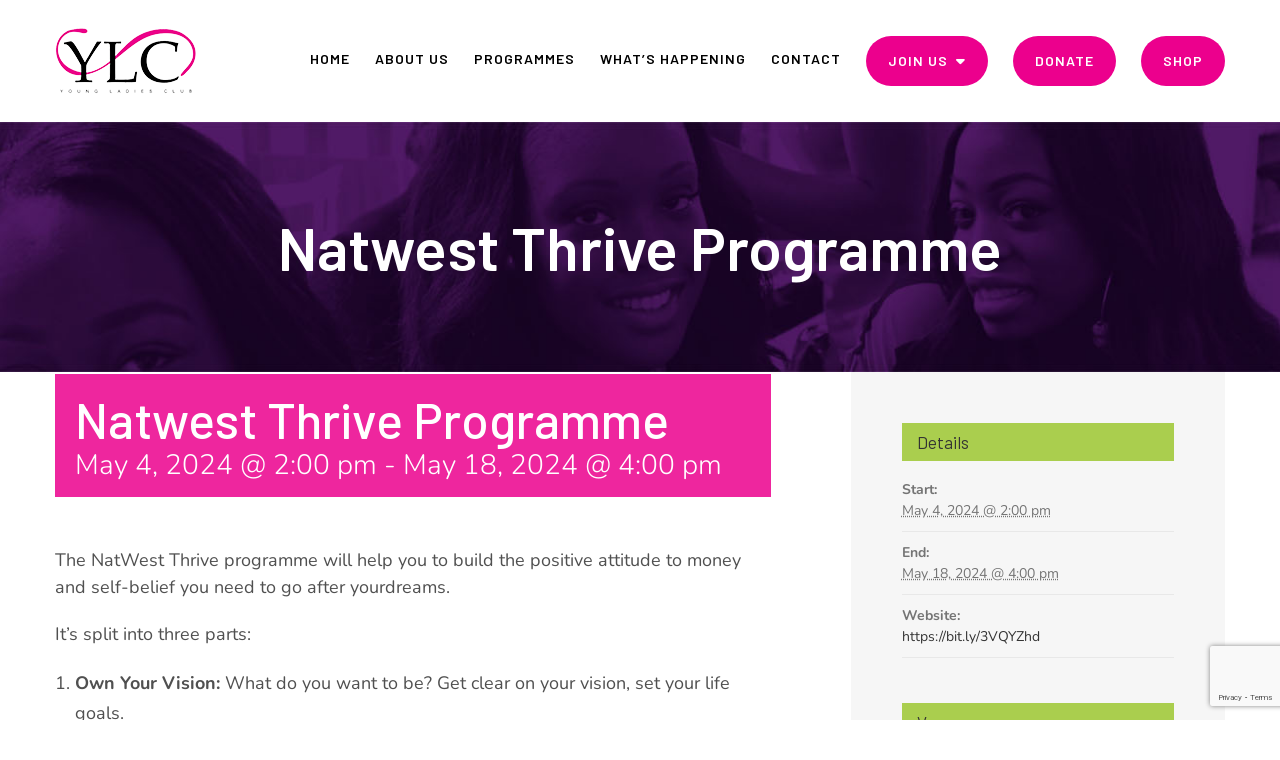

--- FILE ---
content_type: text/html; charset=UTF-8
request_url: https://youngladiesclub.com/event/natwest-thrive-programme/
body_size: 21157
content:
<!DOCTYPE html>
<html class="avada-html-layout-wide avada-html-header-position-top" lang="en-US" prefix="og: http://ogp.me/ns# fb: http://ogp.me/ns/fb#">
<head>
	<meta http-equiv="X-UA-Compatible" content="IE=edge" />
	<meta http-equiv="Content-Type" content="text/html; charset=utf-8"/>
	<meta name="viewport" content="width=device-width, initial-scale=1" />
	<meta name='robots' content='index, follow, max-image-preview:large, max-snippet:-1, max-video-preview:-1' />

	<!-- This site is optimized with the Yoast SEO plugin v21.8 - https://yoast.com/wordpress/plugins/seo/ -->
	<title>Natwest Thrive Programme - The Young Ladies Club</title>
	<link rel="canonical" href="https://youngladiesclub.com/event/natwest-thrive-programme/" />
	<meta property="og:locale" content="en_US" />
	<meta property="og:type" content="article" />
	<meta property="og:title" content="Natwest Thrive Programme - The Young Ladies Club" />
	<meta property="og:description" content="The NatWest Thrive programme will help you to build the [&hellip;]" />
	<meta property="og:url" content="https://youngladiesclub.com/event/natwest-thrive-programme/" />
	<meta property="og:site_name" content="The Young Ladies Club" />
	<meta property="article:modified_time" content="2024-05-01T16:59:27+00:00" />
	<meta name="twitter:card" content="summary_large_image" />
	<meta name="twitter:label1" content="Est. reading time" />
	<meta name="twitter:data1" content="1 minute" />
	<script type="application/ld+json" class="yoast-schema-graph">{"@context":"https://schema.org","@graph":[{"@type":"WebPage","@id":"https://youngladiesclub.com/event/natwest-thrive-programme/","url":"https://youngladiesclub.com/event/natwest-thrive-programme/","name":"Natwest Thrive Programme - The Young Ladies Club","isPartOf":{"@id":"https://youngladiesclub.com/#website"},"datePublished":"2024-04-15T07:11:40+00:00","dateModified":"2024-05-01T16:59:27+00:00","breadcrumb":{"@id":"https://youngladiesclub.com/event/natwest-thrive-programme/#breadcrumb"},"inLanguage":"en-US","potentialAction":[{"@type":"ReadAction","target":["https://youngladiesclub.com/event/natwest-thrive-programme/"]}]},{"@type":"BreadcrumbList","@id":"https://youngladiesclub.com/event/natwest-thrive-programme/#breadcrumb","itemListElement":[{"@type":"ListItem","position":1,"name":"Home","item":"https://youngladiesclub.com/"},{"@type":"ListItem","position":2,"name":"Events","item":"https://youngladiesclub.com/event/"},{"@type":"ListItem","position":3,"name":"Natwest Thrive Programme"}]},{"@type":"WebSite","@id":"https://youngladiesclub.com/#website","url":"https://youngladiesclub.com/","name":"The Young Ladies Club","description":"Monitor, Employability &amp; Skills and Personal Development Programmes","publisher":{"@id":"https://youngladiesclub.com/#organization"},"potentialAction":[{"@type":"SearchAction","target":{"@type":"EntryPoint","urlTemplate":"https://youngladiesclub.com/?s={search_term_string}"},"query-input":"required name=search_term_string"}],"inLanguage":"en-US"},{"@type":"Organization","@id":"https://youngladiesclub.com/#organization","name":"The Young Ladies Club","url":"https://youngladiesclub.com/","logo":{"@type":"ImageObject","inLanguage":"en-US","@id":"https://youngladiesclub.com/#/schema/logo/image/","url":"https://youngladiesclub.com/wp-content/uploads/2019/10/logo-1.png","contentUrl":"https://youngladiesclub.com/wp-content/uploads/2019/10/logo-1.png","width":371,"height":200,"caption":"The Young Ladies Club"},"image":{"@id":"https://youngladiesclub.com/#/schema/logo/image/"}},{"@type":"Event","name":"Natwest Thrive Programme","description":"The NatWest Thrive programme will help you to build the [&hellip;]","url":"https://youngladiesclub.com/event/natwest-thrive-programme/","eventAttendanceMode":"https://schema.org/OfflineEventAttendanceMode","eventStatus":"https://schema.org/EventScheduled","startDate":"2024-05-04T14:00:00+00:00","endDate":"2024-05-18T16:00:00+00:00","location":{"@type":"Place","name":"The Paradox Community Centre","description":"","url":"","address":{"@type":"PostalAddress","streetAddress":"3 Ching Way","addressLocality":"London","postalCode":"E4 8YD","addressCountry":"United Kingdom"},"telephone":"","sameAs":""},"@id":"https://youngladiesclub.com/event/natwest-thrive-programme/#event","mainEntityOfPage":{"@id":"https://youngladiesclub.com/event/natwest-thrive-programme/"}}]}</script>
	<!-- / Yoast SEO plugin. -->


<link rel="alternate" type="application/rss+xml" title="The Young Ladies Club &raquo; Feed" href="https://youngladiesclub.com/feed/" />
<link rel="alternate" type="text/calendar" title="The Young Ladies Club &raquo; iCal Feed" href="https://youngladiesclub.com/event/?ical=1" />
		
		
		
				
		<meta property="og:title" content="Natwest Thrive Programme"/>
		<meta property="og:type" content="article"/>
		<meta property="og:url" content="https://youngladiesclub.com/event/natwest-thrive-programme/"/>
		<meta property="og:site_name" content="The Young Ladies Club"/>
		<meta property="og:description" content="The NatWest Thrive programme will help you to build the positive attitude to money and self-belief you need to go after yourdreams.

It’s split into three parts:

 	Own Your Vision: What do you want to be? Get clear on your vision, set your life goals.
 	Money Talk: Learn how to talk about money confidently with your"/>

									<meta property="og:image" content="https://youngladiesclub.com/wp-content/uploads/2017/12/logo.png"/>
							<script type="text/javascript">
/* <![CDATA[ */
window._wpemojiSettings = {"baseUrl":"https:\/\/s.w.org\/images\/core\/emoji\/14.0.0\/72x72\/","ext":".png","svgUrl":"https:\/\/s.w.org\/images\/core\/emoji\/14.0.0\/svg\/","svgExt":".svg","source":{"concatemoji":"https:\/\/youngladiesclub.com\/wp-includes\/js\/wp-emoji-release.min.js?ver=6.4.7"}};
/*! This file is auto-generated */
!function(i,n){var o,s,e;function c(e){try{var t={supportTests:e,timestamp:(new Date).valueOf()};sessionStorage.setItem(o,JSON.stringify(t))}catch(e){}}function p(e,t,n){e.clearRect(0,0,e.canvas.width,e.canvas.height),e.fillText(t,0,0);var t=new Uint32Array(e.getImageData(0,0,e.canvas.width,e.canvas.height).data),r=(e.clearRect(0,0,e.canvas.width,e.canvas.height),e.fillText(n,0,0),new Uint32Array(e.getImageData(0,0,e.canvas.width,e.canvas.height).data));return t.every(function(e,t){return e===r[t]})}function u(e,t,n){switch(t){case"flag":return n(e,"\ud83c\udff3\ufe0f\u200d\u26a7\ufe0f","\ud83c\udff3\ufe0f\u200b\u26a7\ufe0f")?!1:!n(e,"\ud83c\uddfa\ud83c\uddf3","\ud83c\uddfa\u200b\ud83c\uddf3")&&!n(e,"\ud83c\udff4\udb40\udc67\udb40\udc62\udb40\udc65\udb40\udc6e\udb40\udc67\udb40\udc7f","\ud83c\udff4\u200b\udb40\udc67\u200b\udb40\udc62\u200b\udb40\udc65\u200b\udb40\udc6e\u200b\udb40\udc67\u200b\udb40\udc7f");case"emoji":return!n(e,"\ud83e\udef1\ud83c\udffb\u200d\ud83e\udef2\ud83c\udfff","\ud83e\udef1\ud83c\udffb\u200b\ud83e\udef2\ud83c\udfff")}return!1}function f(e,t,n){var r="undefined"!=typeof WorkerGlobalScope&&self instanceof WorkerGlobalScope?new OffscreenCanvas(300,150):i.createElement("canvas"),a=r.getContext("2d",{willReadFrequently:!0}),o=(a.textBaseline="top",a.font="600 32px Arial",{});return e.forEach(function(e){o[e]=t(a,e,n)}),o}function t(e){var t=i.createElement("script");t.src=e,t.defer=!0,i.head.appendChild(t)}"undefined"!=typeof Promise&&(o="wpEmojiSettingsSupports",s=["flag","emoji"],n.supports={everything:!0,everythingExceptFlag:!0},e=new Promise(function(e){i.addEventListener("DOMContentLoaded",e,{once:!0})}),new Promise(function(t){var n=function(){try{var e=JSON.parse(sessionStorage.getItem(o));if("object"==typeof e&&"number"==typeof e.timestamp&&(new Date).valueOf()<e.timestamp+604800&&"object"==typeof e.supportTests)return e.supportTests}catch(e){}return null}();if(!n){if("undefined"!=typeof Worker&&"undefined"!=typeof OffscreenCanvas&&"undefined"!=typeof URL&&URL.createObjectURL&&"undefined"!=typeof Blob)try{var e="postMessage("+f.toString()+"("+[JSON.stringify(s),u.toString(),p.toString()].join(",")+"));",r=new Blob([e],{type:"text/javascript"}),a=new Worker(URL.createObjectURL(r),{name:"wpTestEmojiSupports"});return void(a.onmessage=function(e){c(n=e.data),a.terminate(),t(n)})}catch(e){}c(n=f(s,u,p))}t(n)}).then(function(e){for(var t in e)n.supports[t]=e[t],n.supports.everything=n.supports.everything&&n.supports[t],"flag"!==t&&(n.supports.everythingExceptFlag=n.supports.everythingExceptFlag&&n.supports[t]);n.supports.everythingExceptFlag=n.supports.everythingExceptFlag&&!n.supports.flag,n.DOMReady=!1,n.readyCallback=function(){n.DOMReady=!0}}).then(function(){return e}).then(function(){var e;n.supports.everything||(n.readyCallback(),(e=n.source||{}).concatemoji?t(e.concatemoji):e.wpemoji&&e.twemoji&&(t(e.twemoji),t(e.wpemoji)))}))}((window,document),window._wpemojiSettings);
/* ]]> */
</script>
<style id='wp-emoji-styles-inline-css' type='text/css'>

	img.wp-smiley, img.emoji {
		display: inline !important;
		border: none !important;
		box-shadow: none !important;
		height: 1em !important;
		width: 1em !important;
		margin: 0 0.07em !important;
		vertical-align: -0.1em !important;
		background: none !important;
		padding: 0 !important;
	}
</style>
<style id='woocommerce-inline-inline-css' type='text/css'>
.woocommerce form .form-row .required { visibility: visible; }
</style>
<link rel='stylesheet' id='awsm-jobs-general-css' href='https://youngladiesclub.com/wp-content/plugins/wp-job-openings/assets/css/general.min.css?ver=3.4.3' type='text/css' media='all' />
<link rel='stylesheet' id='awsm-jobs-style-css' href='https://youngladiesclub.com/wp-content/plugins/wp-job-openings/assets/css/style.min.css?ver=3.4.3' type='text/css' media='all' />
<link rel='stylesheet' id='avada-parent-stylesheet-css' href='https://youngladiesclub.com/wp-content/themes/Avada/style.css?ver=6.4.7' type='text/css' media='all' />
<link rel='stylesheet' id='child-style-css' href='https://youngladiesclub.com/wp-content/themes/Avada-Child-Theme/style.css?ver=6.4.7' type='text/css' media='all' />
<link rel='stylesheet' id='fusion-dynamic-css-css' href='https://youngladiesclub.com/wp-content/uploads/fusion-styles/74b2f8d8d1e9cabfe7ed3cd17fba2924.min.css?ver=3.11.3' type='text/css' media='all' />
<!--n2css--><script type="text/javascript" src="https://youngladiesclub.com/wp-includes/js/jquery/jquery.min.js?ver=3.7.1" id="jquery-core-js"></script>
<script type="text/javascript" src="https://youngladiesclub.com/wp-includes/js/jquery/jquery-migrate.min.js?ver=3.4.1" id="jquery-migrate-js"></script>
<script type="text/javascript" src="https://youngladiesclub.com/wp-content/plugins/the-events-calendar/common/src/resources/js/tribe-common.min.js?ver=5.1.17" id="tribe-common-js"></script>
<script type="text/javascript" src="https://youngladiesclub.com/wp-content/plugins/the-events-calendar/src/resources/js/views/breakpoints.min.js?ver=6.2.9" id="tribe-events-views-v2-breakpoints-js"></script>
<script type="text/javascript" src="https://youngladiesclub.com/wp-content/plugins/woocommerce/assets/js/jquery-blockui/jquery.blockUI.min.js?ver=2.7.0-wc.8.4.2" id="jquery-blockui-js" defer="defer" data-wp-strategy="defer"></script>
<script type="text/javascript" id="wc-add-to-cart-js-extra">
/* <![CDATA[ */
var wc_add_to_cart_params = {"ajax_url":"\/wp-admin\/admin-ajax.php","wc_ajax_url":"\/?wc-ajax=%%endpoint%%","i18n_view_cart":"View cart","cart_url":"https:\/\/youngladiesclub.com\/cart\/","is_cart":"","cart_redirect_after_add":"yes"};
/* ]]> */
</script>
<script type="text/javascript" src="https://youngladiesclub.com/wp-content/plugins/woocommerce/assets/js/frontend/add-to-cart.min.js?ver=8.4.2" id="wc-add-to-cart-js" defer="defer" data-wp-strategy="defer"></script>
<script type="text/javascript" src="https://youngladiesclub.com/wp-content/plugins/woocommerce/assets/js/js-cookie/js.cookie.min.js?ver=2.1.4-wc.8.4.2" id="js-cookie-js" defer="defer" data-wp-strategy="defer"></script>
<script type="text/javascript" id="woocommerce-js-extra">
/* <![CDATA[ */
var woocommerce_params = {"ajax_url":"\/wp-admin\/admin-ajax.php","wc_ajax_url":"\/?wc-ajax=%%endpoint%%"};
/* ]]> */
</script>
<script type="text/javascript" src="https://youngladiesclub.com/wp-content/plugins/woocommerce/assets/js/frontend/woocommerce.min.js?ver=8.4.2" id="woocommerce-js" defer="defer" data-wp-strategy="defer"></script>
<link rel="https://api.w.org/" href="https://youngladiesclub.com/wp-json/" /><link rel="alternate" type="application/json" href="https://youngladiesclub.com/wp-json/wp/v2/tribe_events/616" /><link rel="EditURI" type="application/rsd+xml" title="RSD" href="https://youngladiesclub.com/xmlrpc.php?rsd" />
<meta name="generator" content="WordPress 6.4.7" />
<meta name="generator" content="WooCommerce 8.4.2" />
<link rel='shortlink' href='https://youngladiesclub.com/?p=616' />
<link rel="alternate" type="application/json+oembed" href="https://youngladiesclub.com/wp-json/oembed/1.0/embed?url=https%3A%2F%2Fyoungladiesclub.com%2Fevent%2Fnatwest-thrive-programme%2F" />
<link rel="alternate" type="text/xml+oembed" href="https://youngladiesclub.com/wp-json/oembed/1.0/embed?url=https%3A%2F%2Fyoungladiesclub.com%2Fevent%2Fnatwest-thrive-programme%2F&#038;format=xml" />
<meta name="et-api-version" content="v1"><meta name="et-api-origin" content="https://youngladiesclub.com"><link rel="https://theeventscalendar.com/" href="https://youngladiesclub.com/wp-json/tribe/tickets/v1/" /><meta name="tec-api-version" content="v1"><meta name="tec-api-origin" content="https://youngladiesclub.com"><link rel="alternate" href="https://youngladiesclub.com/wp-json/tribe/events/v1/events/616" /><style type="text/css" id="css-fb-visibility">@media screen and (max-width: 800px){.fusion-no-small-visibility{display:none !important;}body .sm-text-align-center{text-align:center !important;}body .sm-text-align-left{text-align:left !important;}body .sm-text-align-right{text-align:right !important;}body .sm-flex-align-center{justify-content:center !important;}body .sm-flex-align-flex-start{justify-content:flex-start !important;}body .sm-flex-align-flex-end{justify-content:flex-end !important;}body .sm-mx-auto{margin-left:auto !important;margin-right:auto !important;}body .sm-ml-auto{margin-left:auto !important;}body .sm-mr-auto{margin-right:auto !important;}body .fusion-absolute-position-small{position:absolute;top:auto;width:100%;}.awb-sticky.awb-sticky-small{ position: sticky; top: var(--awb-sticky-offset,0); }}@media screen and (min-width: 801px) and (max-width: 1024px){.fusion-no-medium-visibility{display:none !important;}body .md-text-align-center{text-align:center !important;}body .md-text-align-left{text-align:left !important;}body .md-text-align-right{text-align:right !important;}body .md-flex-align-center{justify-content:center !important;}body .md-flex-align-flex-start{justify-content:flex-start !important;}body .md-flex-align-flex-end{justify-content:flex-end !important;}body .md-mx-auto{margin-left:auto !important;margin-right:auto !important;}body .md-ml-auto{margin-left:auto !important;}body .md-mr-auto{margin-right:auto !important;}body .fusion-absolute-position-medium{position:absolute;top:auto;width:100%;}.awb-sticky.awb-sticky-medium{ position: sticky; top: var(--awb-sticky-offset,0); }}@media screen and (min-width: 1025px){.fusion-no-large-visibility{display:none !important;}body .lg-text-align-center{text-align:center !important;}body .lg-text-align-left{text-align:left !important;}body .lg-text-align-right{text-align:right !important;}body .lg-flex-align-center{justify-content:center !important;}body .lg-flex-align-flex-start{justify-content:flex-start !important;}body .lg-flex-align-flex-end{justify-content:flex-end !important;}body .lg-mx-auto{margin-left:auto !important;margin-right:auto !important;}body .lg-ml-auto{margin-left:auto !important;}body .lg-mr-auto{margin-right:auto !important;}body .fusion-absolute-position-large{position:absolute;top:auto;width:100%;}.awb-sticky.awb-sticky-large{ position: sticky; top: var(--awb-sticky-offset,0); }}</style>	<noscript><style>.woocommerce-product-gallery{ opacity: 1 !important; }</style></noscript>
			<script type="text/javascript">
			var doc = document.documentElement;
			doc.setAttribute( 'data-useragent', navigator.userAgent );
		</script>
		
	<link href="https://fonts.googleapis.com/css?family=Barlow:100,100i,200,200i,300,300i,400,400i,500,500i,600,600i,700,700i,800,800i,900,900i" rel="stylesheet">

<link rel="stylesheet" href="https://cdnjs.cloudflare.com/ajax/libs/font-awesome/6.4.2/css/all.min.css" integrity="sha512-z3gLpd7yknf1YoNbCzqRKc4qyor8gaKU1qmn+CShxbuBusANI9QpRohGBreCFkKxLhei6S9CQXFEbbKuqLg0DA==" crossorigin="anonymous" referrerpolicy="no-referrer" /></head>

<body data-rsssl=1 class="tribe_events-template-default single single-tribe_events postid-616 theme-Avada woocommerce-no-js tribe-events-page-template tribe-no-js tribe-filter-live fusion-image-hovers fusion-pagination-sizing fusion-button_type-flat fusion-button_span-no fusion-button_gradient-linear avada-image-rollover-circle-yes avada-image-rollover-no fusion-body ltr no-tablet-sticky-header no-mobile-sticky-header no-mobile-slidingbar no-desktop-totop no-mobile-totop fusion-disable-outline fusion-sub-menu-fade mobile-logo-pos-left layout-wide-mode avada-has-boxed-modal-shadow-none layout-scroll-offset-full avada-has-zero-margin-offset-top fusion-top-header menu-text-align-center fusion-woo-product-design-classic fusion-woo-shop-page-columns-2 fusion-woo-related-columns-2 fusion-woo-archive-page-columns-3 avada-has-woo-gallery-disabled woo-sale-badge-circle woo-outofstock-badge-top_bar mobile-menu-design-modern fusion-show-pagination-text fusion-header-layout-v1 avada-responsive avada-footer-fx-none avada-menu-highlight-style-bar fusion-search-form-clean fusion-main-menu-search-overlay fusion-avatar-circle avada-dropdown-styles avada-blog-layout-grid avada-blog-archive-layout-grid avada-ec-not-100-width avada-ec-meta-layout-sidebar avada-header-shadow-no avada-menu-icon-position-top avada-has-megamenu-shadow avada-has-mainmenu-dropdown-divider avada-has-pagetitle-bg-full avada-has-breadcrumb-mobile-hidden avada-has-titlebar-bar_and_content avada-has-pagination-padding avada-flyout-menu-direction-fade avada-ec-views-v2 events-single tribe-events-style-full tribe-events-style-theme tribe-theme-Avada" data-awb-post-id="616">
		<a class="skip-link screen-reader-text" href="#content">Skip to content</a>

	<div id="boxed-wrapper">
		
		<div id="wrapper" class="fusion-wrapper">
			<div id="home" style="position:relative;top:-1px;"></div>
							
					
			<header class="fusion-header-wrapper">
				<div class="fusion-header-v1 fusion-logo-alignment fusion-logo-left fusion-sticky-menu-1 fusion-sticky-logo- fusion-mobile-logo-  fusion-mobile-menu-design-modern">
					<div class="fusion-header-sticky-height"></div>
<div class="fusion-header">
	<div class="fusion-row">
					<div class="fusion-logo" data-margin-top="28px" data-margin-bottom="28px" data-margin-left="0px" data-margin-right="0px">
			<a class="fusion-logo-link"  href="https://youngladiesclub.com/" >

						<!-- standard logo -->
			<img src="https://youngladiesclub.com/wp-content/uploads/2017/12/logo.png" srcset="https://youngladiesclub.com/wp-content/uploads/2017/12/logo.png 1x" width="141" height="66" alt="The Young Ladies Club Logo" data-retina_logo_url="" class="fusion-standard-logo" />

			
					</a>
		</div>		<nav class="fusion-main-menu" aria-label="Main Menu"><div class="fusion-overlay-search">		<form role="search" class="searchform fusion-search-form  fusion-search-form-clean" method="get" action="https://youngladiesclub.com/">
			<div class="fusion-search-form-content">

				
				<div class="fusion-search-field search-field">
					<label><span class="screen-reader-text">Search for:</span>
													<input type="search" value="" name="s" class="s" placeholder="Search..." required aria-required="true" aria-label="Search..."/>
											</label>
				</div>
				<div class="fusion-search-button search-button">
					<input type="submit" class="fusion-search-submit searchsubmit" aria-label="Search" value="&#xf002;" />
									</div>

				
			</div>


			
		</form>
		<div class="fusion-search-spacer"></div><a href="#" role="button" aria-label="Close Search" class="fusion-close-search"></a></div><ul id="menu-main-menu" class="fusion-menu"><li  id="menu-item-93"  class="menu-item menu-item-type-post_type menu-item-object-page menu-item-home menu-item-93"  data-item-id="93"><a  href="https://youngladiesclub.com/" class="fusion-bar-highlight"><span class="menu-text">Home</span></a></li><li  id="menu-item-101"  class="menu-item menu-item-type-post_type menu-item-object-page menu-item-has-children menu-item-101 fusion-dropdown-menu"  data-item-id="101"><a  href="https://youngladiesclub.com/who-we-are/" class="fusion-bar-highlight"><span class="menu-text">About us</span></a><ul class="sub-menu"><li  id="menu-item-92"  class="menu-item menu-item-type-post_type menu-item-object-page menu-item-92 fusion-dropdown-submenu" ><a  href="https://youngladiesclub.com/who-we-are/" class="fusion-bar-highlight"><span>Who we are</span></a></li><li  id="menu-item-100"  class="menu-item menu-item-type-post_type menu-item-object-page menu-item-100 fusion-dropdown-submenu" ><a  href="https://youngladiesclub.com/what-we-do/" class="fusion-bar-highlight"><span>What we do</span></a></li><li  id="menu-item-105"  class="menu-item menu-item-type-post_type menu-item-object-page menu-item-105 fusion-dropdown-submenu" ><a  href="https://youngladiesclub.com/partnerships/" class="fusion-bar-highlight"><span>Partnerships</span></a></li></ul></li><li  id="menu-item-108"  class="menu-item menu-item-type-post_type menu-item-object-page menu-item-has-children menu-item-108 fusion-dropdown-menu"  data-item-id="108"><a  href="https://youngladiesclub.com/mentoring-programme/" class="fusion-bar-highlight"><span class="menu-text">Programmes</span></a><ul class="sub-menu"><li  id="menu-item-109"  class="menu-item menu-item-type-post_type menu-item-object-page menu-item-109 fusion-dropdown-submenu" ><a  href="https://youngladiesclub.com/mentoring-programme/" class="fusion-bar-highlight"><span>Mentoring Programme</span></a></li><li  id="menu-item-113"  class="menu-item menu-item-type-post_type menu-item-object-page menu-item-113 fusion-dropdown-submenu" ><a  href="https://youngladiesclub.com/employability-and-skills-programme/" class="fusion-bar-highlight"><span>Employability &#038; Skills Programme</span></a></li><li  id="menu-item-392"  class="menu-item menu-item-type-post_type menu-item-object-page menu-item-392 fusion-dropdown-submenu" ><a  href="https://youngladiesclub.com/vawg-programme/" class="fusion-bar-highlight"><span>VAWG Prevention Programme</span></a></li><li  id="menu-item-118"  class="menu-item menu-item-type-post_type menu-item-object-page menu-item-118 fusion-dropdown-submenu" ><a  href="https://youngladiesclub.com/personal-development-programme/" class="fusion-bar-highlight"><span>Personal Development Programme</span></a></li><li  id="menu-item-298"  class="menu-item menu-item-type-post_type menu-item-object-page menu-item-298 fusion-dropdown-submenu" ><a  href="https://youngladiesclub.com/ambassador-programme/" class="fusion-bar-highlight"><span>Ambassador Programme</span></a></li><li  id="menu-item-391"  class="menu-item menu-item-type-post_type menu-item-object-page menu-item-391 fusion-dropdown-submenu" ><a  href="https://youngladiesclub.com/crime-programme/" class="fusion-bar-highlight"><span>Crime Prevention Programme</span></a></li><li  id="menu-item-891"  class="menu-item menu-item-type-post_type menu-item-object-page menu-item-891 fusion-dropdown-submenu" ><a  href="https://youngladiesclub.com/early-years-programme/" class="fusion-bar-highlight"><span>Early Years Programme</span></a></li></ul></li><li  id="menu-item-169"  class="menu-item menu-item-type-post_type menu-item-object-page menu-item-has-children menu-item-169 fusion-dropdown-menu"  data-item-id="169"><a  href="https://youngladiesclub.com/news/" class="fusion-bar-highlight"><span class="menu-text">What&#8217;s happening</span></a><ul class="sub-menu"><li  id="menu-item-170"  class="menu-item menu-item-type-post_type menu-item-object-page menu-item-170 fusion-dropdown-submenu" ><a  href="https://youngladiesclub.com/news/" class="fusion-bar-highlight"><span>News</span></a></li><li  id="menu-item-244"  class="menu-item menu-item-type-custom menu-item-object-custom menu-item-244 fusion-dropdown-submenu" ><a  href="https://youngladiesclub.com/event/" class="fusion-bar-highlight"><span>Events</span></a></li></ul></li><li  id="menu-item-182"  class="menu-item menu-item-type-post_type menu-item-object-page menu-item-182"  data-item-id="182"><a  href="https://youngladiesclub.com/contact/" class="fusion-bar-highlight"><span class="menu-text">Contact</span></a></li><li  id="menu-item-161"  class="menu-button menu-item menu-item-type-post_type menu-item-object-page menu-item-has-children menu-item-161 fusion-dropdown-menu"  data-classes="menu-button" data-item-id="161"><a  href="https://youngladiesclub.com/become-a-mentor/" class="fusion-bar-highlight"><span class="menu-text">Join Us</span></a><ul class="sub-menu"><li  id="menu-item-174"  class="menu-item menu-item-type-post_type menu-item-object-page menu-item-174 fusion-dropdown-submenu" ><a  href="https://youngladiesclub.com/become-a-mentor/" class="fusion-bar-highlight"><span>Become a Mentor</span></a></li><li  id="menu-item-160"  class="menu-item menu-item-type-post_type menu-item-object-page menu-item-160 fusion-dropdown-submenu" ><a  href="https://youngladiesclub.com/become-a-project-leader/" class="fusion-bar-highlight"><span>Become a Project Leader</span></a></li><li  id="menu-item-159"  class="menu-item menu-item-type-post_type menu-item-object-page menu-item-159 fusion-dropdown-submenu" ><a  href="https://youngladiesclub.com/become-a-partner/" class="fusion-bar-highlight"><span>Become a Partner</span></a></li><li  id="menu-item-158"  class="menu-item menu-item-type-post_type menu-item-object-page menu-item-158 fusion-dropdown-submenu" ><a  href="https://youngladiesclub.com/mentoring-faqs/" class="fusion-bar-highlight"><span>Mentoring FAQS</span></a></li><li  id="menu-item-165"  class="menu-item menu-item-type-post_type menu-item-object-page menu-item-165 fusion-dropdown-submenu" ><a  href="https://youngladiesclub.com/dbs-check/" class="fusion-bar-highlight"><span>DBS check</span></a></li></ul></li><li  id="menu-item-474"  class="menu-button menu-item menu-item-type-custom menu-item-object-custom menu-item-474"  data-classes="menu-button" data-item-id="474"><a  target="_blank" rel="noopener noreferrer" href="https://cafdonate.cafonline.org/25260" class="fusion-bar-highlight"><span class="menu-text">Donate</span></a></li><li  id="menu-item-563"  class="menu-button menu-item menu-item-type-post_type menu-item-object-page menu-item-563"  data-classes="menu-button" data-item-id="563"><a  href="https://youngladiesclub.com/shop/" class="fusion-bar-highlight"><span class="menu-text">Shop</span></a></li></ul></nav><nav class="fusion-main-menu fusion-sticky-menu" aria-label="Main Menu Sticky"><div class="fusion-overlay-search">		<form role="search" class="searchform fusion-search-form  fusion-search-form-clean" method="get" action="https://youngladiesclub.com/">
			<div class="fusion-search-form-content">

				
				<div class="fusion-search-field search-field">
					<label><span class="screen-reader-text">Search for:</span>
													<input type="search" value="" name="s" class="s" placeholder="Search..." required aria-required="true" aria-label="Search..."/>
											</label>
				</div>
				<div class="fusion-search-button search-button">
					<input type="submit" class="fusion-search-submit searchsubmit" aria-label="Search" value="&#xf002;" />
									</div>

				
			</div>


			
		</form>
		<div class="fusion-search-spacer"></div><a href="#" role="button" aria-label="Close Search" class="fusion-close-search"></a></div><ul id="menu-main-menu-1" class="fusion-menu"><li   class="menu-item menu-item-type-post_type menu-item-object-page menu-item-home menu-item-93"  data-item-id="93"><a  href="https://youngladiesclub.com/" class="fusion-bar-highlight"><span class="menu-text">Home</span></a></li><li   class="menu-item menu-item-type-post_type menu-item-object-page menu-item-has-children menu-item-101 fusion-dropdown-menu"  data-item-id="101"><a  href="https://youngladiesclub.com/who-we-are/" class="fusion-bar-highlight"><span class="menu-text">About us</span></a><ul class="sub-menu"><li   class="menu-item menu-item-type-post_type menu-item-object-page menu-item-92 fusion-dropdown-submenu" ><a  href="https://youngladiesclub.com/who-we-are/" class="fusion-bar-highlight"><span>Who we are</span></a></li><li   class="menu-item menu-item-type-post_type menu-item-object-page menu-item-100 fusion-dropdown-submenu" ><a  href="https://youngladiesclub.com/what-we-do/" class="fusion-bar-highlight"><span>What we do</span></a></li><li   class="menu-item menu-item-type-post_type menu-item-object-page menu-item-105 fusion-dropdown-submenu" ><a  href="https://youngladiesclub.com/partnerships/" class="fusion-bar-highlight"><span>Partnerships</span></a></li></ul></li><li   class="menu-item menu-item-type-post_type menu-item-object-page menu-item-has-children menu-item-108 fusion-dropdown-menu"  data-item-id="108"><a  href="https://youngladiesclub.com/mentoring-programme/" class="fusion-bar-highlight"><span class="menu-text">Programmes</span></a><ul class="sub-menu"><li   class="menu-item menu-item-type-post_type menu-item-object-page menu-item-109 fusion-dropdown-submenu" ><a  href="https://youngladiesclub.com/mentoring-programme/" class="fusion-bar-highlight"><span>Mentoring Programme</span></a></li><li   class="menu-item menu-item-type-post_type menu-item-object-page menu-item-113 fusion-dropdown-submenu" ><a  href="https://youngladiesclub.com/employability-and-skills-programme/" class="fusion-bar-highlight"><span>Employability &#038; Skills Programme</span></a></li><li   class="menu-item menu-item-type-post_type menu-item-object-page menu-item-392 fusion-dropdown-submenu" ><a  href="https://youngladiesclub.com/vawg-programme/" class="fusion-bar-highlight"><span>VAWG Prevention Programme</span></a></li><li   class="menu-item menu-item-type-post_type menu-item-object-page menu-item-118 fusion-dropdown-submenu" ><a  href="https://youngladiesclub.com/personal-development-programme/" class="fusion-bar-highlight"><span>Personal Development Programme</span></a></li><li   class="menu-item menu-item-type-post_type menu-item-object-page menu-item-298 fusion-dropdown-submenu" ><a  href="https://youngladiesclub.com/ambassador-programme/" class="fusion-bar-highlight"><span>Ambassador Programme</span></a></li><li   class="menu-item menu-item-type-post_type menu-item-object-page menu-item-391 fusion-dropdown-submenu" ><a  href="https://youngladiesclub.com/crime-programme/" class="fusion-bar-highlight"><span>Crime Prevention Programme</span></a></li><li   class="menu-item menu-item-type-post_type menu-item-object-page menu-item-891 fusion-dropdown-submenu" ><a  href="https://youngladiesclub.com/early-years-programme/" class="fusion-bar-highlight"><span>Early Years Programme</span></a></li></ul></li><li   class="menu-item menu-item-type-post_type menu-item-object-page menu-item-has-children menu-item-169 fusion-dropdown-menu"  data-item-id="169"><a  href="https://youngladiesclub.com/news/" class="fusion-bar-highlight"><span class="menu-text">What&#8217;s happening</span></a><ul class="sub-menu"><li   class="menu-item menu-item-type-post_type menu-item-object-page menu-item-170 fusion-dropdown-submenu" ><a  href="https://youngladiesclub.com/news/" class="fusion-bar-highlight"><span>News</span></a></li><li   class="menu-item menu-item-type-custom menu-item-object-custom menu-item-244 fusion-dropdown-submenu" ><a  href="https://youngladiesclub.com/event/" class="fusion-bar-highlight"><span>Events</span></a></li></ul></li><li   class="menu-item menu-item-type-post_type menu-item-object-page menu-item-182"  data-item-id="182"><a  href="https://youngladiesclub.com/contact/" class="fusion-bar-highlight"><span class="menu-text">Contact</span></a></li><li   class="menu-button menu-item menu-item-type-post_type menu-item-object-page menu-item-has-children menu-item-161 fusion-dropdown-menu"  data-classes="menu-button" data-item-id="161"><a  href="https://youngladiesclub.com/become-a-mentor/" class="fusion-bar-highlight"><span class="menu-text">Join Us</span></a><ul class="sub-menu"><li   class="menu-item menu-item-type-post_type menu-item-object-page menu-item-174 fusion-dropdown-submenu" ><a  href="https://youngladiesclub.com/become-a-mentor/" class="fusion-bar-highlight"><span>Become a Mentor</span></a></li><li   class="menu-item menu-item-type-post_type menu-item-object-page menu-item-160 fusion-dropdown-submenu" ><a  href="https://youngladiesclub.com/become-a-project-leader/" class="fusion-bar-highlight"><span>Become a Project Leader</span></a></li><li   class="menu-item menu-item-type-post_type menu-item-object-page menu-item-159 fusion-dropdown-submenu" ><a  href="https://youngladiesclub.com/become-a-partner/" class="fusion-bar-highlight"><span>Become a Partner</span></a></li><li   class="menu-item menu-item-type-post_type menu-item-object-page menu-item-158 fusion-dropdown-submenu" ><a  href="https://youngladiesclub.com/mentoring-faqs/" class="fusion-bar-highlight"><span>Mentoring FAQS</span></a></li><li   class="menu-item menu-item-type-post_type menu-item-object-page menu-item-165 fusion-dropdown-submenu" ><a  href="https://youngladiesclub.com/dbs-check/" class="fusion-bar-highlight"><span>DBS check</span></a></li></ul></li><li   class="menu-button menu-item menu-item-type-custom menu-item-object-custom menu-item-474"  data-classes="menu-button" data-item-id="474"><a  target="_blank" rel="noopener noreferrer" href="https://cafdonate.cafonline.org/25260" class="fusion-bar-highlight"><span class="menu-text">Donate</span></a></li><li   class="menu-button menu-item menu-item-type-post_type menu-item-object-page menu-item-563"  data-classes="menu-button" data-item-id="563"><a  href="https://youngladiesclub.com/shop/" class="fusion-bar-highlight"><span class="menu-text">Shop</span></a></li></ul></nav><div class="fusion-mobile-navigation"><ul id="menu-main-menu-2" class="fusion-mobile-menu"><li   class="menu-item menu-item-type-post_type menu-item-object-page menu-item-home menu-item-93"  data-item-id="93"><a  href="https://youngladiesclub.com/" class="fusion-bar-highlight"><span class="menu-text">Home</span></a></li><li   class="menu-item menu-item-type-post_type menu-item-object-page menu-item-has-children menu-item-101 fusion-dropdown-menu"  data-item-id="101"><a  href="https://youngladiesclub.com/who-we-are/" class="fusion-bar-highlight"><span class="menu-text">About us</span></a><ul class="sub-menu"><li   class="menu-item menu-item-type-post_type menu-item-object-page menu-item-92 fusion-dropdown-submenu" ><a  href="https://youngladiesclub.com/who-we-are/" class="fusion-bar-highlight"><span>Who we are</span></a></li><li   class="menu-item menu-item-type-post_type menu-item-object-page menu-item-100 fusion-dropdown-submenu" ><a  href="https://youngladiesclub.com/what-we-do/" class="fusion-bar-highlight"><span>What we do</span></a></li><li   class="menu-item menu-item-type-post_type menu-item-object-page menu-item-105 fusion-dropdown-submenu" ><a  href="https://youngladiesclub.com/partnerships/" class="fusion-bar-highlight"><span>Partnerships</span></a></li></ul></li><li   class="menu-item menu-item-type-post_type menu-item-object-page menu-item-has-children menu-item-108 fusion-dropdown-menu"  data-item-id="108"><a  href="https://youngladiesclub.com/mentoring-programme/" class="fusion-bar-highlight"><span class="menu-text">Programmes</span></a><ul class="sub-menu"><li   class="menu-item menu-item-type-post_type menu-item-object-page menu-item-109 fusion-dropdown-submenu" ><a  href="https://youngladiesclub.com/mentoring-programme/" class="fusion-bar-highlight"><span>Mentoring Programme</span></a></li><li   class="menu-item menu-item-type-post_type menu-item-object-page menu-item-113 fusion-dropdown-submenu" ><a  href="https://youngladiesclub.com/employability-and-skills-programme/" class="fusion-bar-highlight"><span>Employability &#038; Skills Programme</span></a></li><li   class="menu-item menu-item-type-post_type menu-item-object-page menu-item-392 fusion-dropdown-submenu" ><a  href="https://youngladiesclub.com/vawg-programme/" class="fusion-bar-highlight"><span>VAWG Prevention Programme</span></a></li><li   class="menu-item menu-item-type-post_type menu-item-object-page menu-item-118 fusion-dropdown-submenu" ><a  href="https://youngladiesclub.com/personal-development-programme/" class="fusion-bar-highlight"><span>Personal Development Programme</span></a></li><li   class="menu-item menu-item-type-post_type menu-item-object-page menu-item-298 fusion-dropdown-submenu" ><a  href="https://youngladiesclub.com/ambassador-programme/" class="fusion-bar-highlight"><span>Ambassador Programme</span></a></li><li   class="menu-item menu-item-type-post_type menu-item-object-page menu-item-391 fusion-dropdown-submenu" ><a  href="https://youngladiesclub.com/crime-programme/" class="fusion-bar-highlight"><span>Crime Prevention Programme</span></a></li><li   class="menu-item menu-item-type-post_type menu-item-object-page menu-item-891 fusion-dropdown-submenu" ><a  href="https://youngladiesclub.com/early-years-programme/" class="fusion-bar-highlight"><span>Early Years Programme</span></a></li></ul></li><li   class="menu-item menu-item-type-post_type menu-item-object-page menu-item-has-children menu-item-169 fusion-dropdown-menu"  data-item-id="169"><a  href="https://youngladiesclub.com/news/" class="fusion-bar-highlight"><span class="menu-text">What&#8217;s happening</span></a><ul class="sub-menu"><li   class="menu-item menu-item-type-post_type menu-item-object-page menu-item-170 fusion-dropdown-submenu" ><a  href="https://youngladiesclub.com/news/" class="fusion-bar-highlight"><span>News</span></a></li><li   class="menu-item menu-item-type-custom menu-item-object-custom menu-item-244 fusion-dropdown-submenu" ><a  href="https://youngladiesclub.com/event/" class="fusion-bar-highlight"><span>Events</span></a></li></ul></li><li   class="menu-item menu-item-type-post_type menu-item-object-page menu-item-182"  data-item-id="182"><a  href="https://youngladiesclub.com/contact/" class="fusion-bar-highlight"><span class="menu-text">Contact</span></a></li><li   class="menu-button menu-item menu-item-type-post_type menu-item-object-page menu-item-has-children menu-item-161 fusion-dropdown-menu"  data-classes="menu-button" data-item-id="161"><a  href="https://youngladiesclub.com/become-a-mentor/" class="fusion-bar-highlight"><span class="menu-text">Join Us</span></a><ul class="sub-menu"><li   class="menu-item menu-item-type-post_type menu-item-object-page menu-item-174 fusion-dropdown-submenu" ><a  href="https://youngladiesclub.com/become-a-mentor/" class="fusion-bar-highlight"><span>Become a Mentor</span></a></li><li   class="menu-item menu-item-type-post_type menu-item-object-page menu-item-160 fusion-dropdown-submenu" ><a  href="https://youngladiesclub.com/become-a-project-leader/" class="fusion-bar-highlight"><span>Become a Project Leader</span></a></li><li   class="menu-item menu-item-type-post_type menu-item-object-page menu-item-159 fusion-dropdown-submenu" ><a  href="https://youngladiesclub.com/become-a-partner/" class="fusion-bar-highlight"><span>Become a Partner</span></a></li><li   class="menu-item menu-item-type-post_type menu-item-object-page menu-item-158 fusion-dropdown-submenu" ><a  href="https://youngladiesclub.com/mentoring-faqs/" class="fusion-bar-highlight"><span>Mentoring FAQS</span></a></li><li   class="menu-item menu-item-type-post_type menu-item-object-page menu-item-165 fusion-dropdown-submenu" ><a  href="https://youngladiesclub.com/dbs-check/" class="fusion-bar-highlight"><span>DBS check</span></a></li></ul></li><li   class="menu-button menu-item menu-item-type-custom menu-item-object-custom menu-item-474"  data-classes="menu-button" data-item-id="474"><a  target="_blank" rel="noopener noreferrer" href="https://cafdonate.cafonline.org/25260" class="fusion-bar-highlight"><span class="menu-text">Donate</span></a></li><li   class="menu-button menu-item menu-item-type-post_type menu-item-object-page menu-item-563"  data-classes="menu-button" data-item-id="563"><a  href="https://youngladiesclub.com/shop/" class="fusion-bar-highlight"><span class="menu-text">Shop</span></a></li></ul></div>	<div class="fusion-mobile-menu-icons">
							<a href="#" class="fusion-icon awb-icon-bars" aria-label="Toggle mobile menu" aria-expanded="false"></a>
		
		
		
			</div>

<nav class="fusion-mobile-nav-holder fusion-mobile-menu-text-align-left" aria-label="Main Menu Mobile"></nav>

	<nav class="fusion-mobile-nav-holder fusion-mobile-menu-text-align-left fusion-mobile-sticky-nav-holder" aria-label="Main Menu Mobile Sticky"></nav>
					</div>
</div>
				</div>
				<div class="fusion-clearfix"></div>
			</header>
								
							<div id="sliders-container" class="fusion-slider-visibility">
					</div>
				
					
							
			<section class="avada-page-titlebar-wrapper" aria-label="Page Title Bar">
	<div class="fusion-page-title-bar fusion-page-title-bar-breadcrumbs fusion-page-title-bar-center">
		<div class="fusion-page-title-row">
			<div class="fusion-page-title-wrapper">
				<div class="fusion-page-title-captions">

																							<h1 class="entry-title">Natwest Thrive Programme</h1>

											
																
				</div>

				
			</div>
		</div>
	</div>
</section>

						<main id="main" class="clearfix ">
				<div class="fusion-row" style="">
<section id="content" style="float: left;">
	<div id="tribe-events-pg-template">
		<div class="tribe-events-before-html"></div><span class="tribe-events-ajax-loading"><img class="tribe-events-spinner-medium" src="https://youngladiesclub.com/wp-content/plugins/the-events-calendar/src/resources/images/tribe-loading.gif" alt="Loading Events" /></span>		
<div id="tribe-events-content" class="tribe-events-single">

	
	<!-- Notices -->
	<div class="fusion-alert alert general alert-info fusion-alert-center tribe-events-notices awb-alert-native-link-color alert-dismissable awb-alert-close-boxed" role="alert"><div class="fusion-alert-content-wrapper"><span class="alert-icon"><i class="awb-icon-info-circle" aria-hidden="true"></i></span><span class="fusion-alert-content"><span>This event has passed.</span></span></div><button type="button" class="close toggle-alert" data-dismiss="alert" aria-label="Close">&times;</button></div>
			<div id="post-616" class="post-616 tribe_events type-tribe_events status-publish hentry">
							<div class="fusion-events-featured-image fusion-events-single-title">
							<div class="fusion-events-single-title-content">
			<h2 class="tribe-events-single-event-title summary entry-title">Natwest Thrive Programme</h2>			<div class="tribe-events-schedule updated published tribe-clearfix">
				<h3><span class="tribe-event-date-start">May 4, 2024 @ 2:00 pm</span> - <span class="tribe-event-date-end">May 18, 2024 @ 4:00 pm</span></h3>							</div>
		</div>
									</div>

			<!-- Event content -->
						<div class="tribe-events-single-event-description tribe-events-content entry-content description">
				<p>The NatWest Thrive programme will help you to build the positive attitude to money and self-belief you need to go after yourdreams.</p>
<p>It’s split into three parts:</p>
<ol>
<li value="1"><strong>Own Your Vision:</strong> What do you want to be? Get clear on your vision, set your life goals.</li>
<li value="2"><strong>Money Talk: </strong>Learn how to talk about money confidently with your family and friends.</li>
<li value="3"><strong>Money Mindset: </strong>Build a positive attitude to money and get rid of doubts holding you back.</li>
</ol>
<p>The programme will also feature mentors from Natwest Bank to help you build the necessary financial skills.</p>
<p>Venue; The Paradox Community Centre, E4 8YD.</p>
<p>Dates;  4th May, 11th May, 18th May 2024</p>
<p>Time; 2-4pm</p>
<p>Fancy taking part? Register Now; https://bit.ly/3VQYZhd</p>
<p>For Ages 15-30</p>
			</div>
			<!-- .tribe-events-single-event-description -->
			<div class="tribe-events tribe-common">
	<div class="tribe-events-c-subscribe-dropdown__container">
		<div class="tribe-events-c-subscribe-dropdown">
			<div class="tribe-common-c-btn-border tribe-events-c-subscribe-dropdown__button">
				<svg  class="tribe-common-c-svgicon tribe-common-c-svgicon--cal-export tribe-events-c-subscribe-dropdown__export-icon"  viewBox="0 0 23 17" xmlns="http://www.w3.org/2000/svg">
  <path fill-rule="evenodd" clip-rule="evenodd" d="M.128.896V16.13c0 .211.145.383.323.383h15.354c.179 0 .323-.172.323-.383V.896c0-.212-.144-.383-.323-.383H.451C.273.513.128.684.128.896Zm16 6.742h-.901V4.679H1.009v10.729h14.218v-3.336h.901V7.638ZM1.01 1.614h14.218v2.058H1.009V1.614Z" />
  <path d="M20.5 9.846H8.312M18.524 6.953l2.89 2.909-2.855 2.855" stroke-width="1.2" stroke-linecap="round" stroke-linejoin="round"/>
</svg>
				<button
					class="tribe-events-c-subscribe-dropdown__button-text"
					aria-expanded="false"
					aria-controls="tribe-events-subscribe-dropdown-content"
					aria-label=""
				>
					Add to calendar				</button>
				<svg  class="tribe-common-c-svgicon tribe-common-c-svgicon--caret-down tribe-events-c-subscribe-dropdown__button-icon"  viewBox="0 0 10 7" xmlns="http://www.w3.org/2000/svg"><path fill-rule="evenodd" clip-rule="evenodd" d="M1.008.609L5 4.6 8.992.61l.958.958L5 6.517.05 1.566l.958-.958z" class="tribe-common-c-svgicon__svg-fill"/></svg>
			</div>
			<div id="tribe-events-subscribe-dropdown-content" class="tribe-events-c-subscribe-dropdown__content">
				<ul class="tribe-events-c-subscribe-dropdown__list">
											
<li class="tribe-events-c-subscribe-dropdown__list-item">
	<a
		href="https://www.google.com/calendar/event?action=TEMPLATE&#038;dates=20240504T140000/20240518T160000&#038;text=Natwest%20Thrive%20Programme&#038;details=The+NatWest+Thrive+programme+will+help+you+to+build+the+positive+attitude+to+money+and+self-belief+you+need+to+go+after+yourdreams.It%E2%80%99s+split+into+three+parts%3A%3Col%3E+%09%3Cli+value%3D%221%22%3E%3Cstrong%3EOwn+Your+Vision%3A%3C%2Fstrong%3E%C2%A0What+do+you+want+to+be%3F+Get+clear+on+your+vision%2C+set+your+life+goals.%3C%2Fli%3E+%09%3Cli+value%3D%222%22%3E%3Cstrong%3EMoney+Talk%3A%C2%A0%3C%2Fstrong%3ELearn+how+to+talk+about+money+confidently+with+your+family+and+friends.%3C%2Fli%3E+%09%3Cli+value%3D%223%22%3E%3Cstrong%3EMoney+Mindset%3A%C2%A0%3C%2Fstrong%3EBuild+a+positive+attitude+to+money+and+get+rid+of+doubts+holding+you+back.%3C%2Fli%3E%3C%2Fol%3EThe+programme+will+also+feature+mentors+from+Natwest+Bank+to+help+you+build+the+necessary+financial+skills.Venue%3B+The+Paradox+Community+Centre%2C+E4+8YD.Dates%3B%C2%A0+4th+May%2C+11th+May%2C+18th+May+2024Time%3B+2-4pmFancy+takin%20(View%20Full%20event%20Description%20Here:%20https://youngladiesclub.com/event/natwest-thrive-programme/)&#038;location=The%20Paradox%20Community%20Centre,%203%20Ching%20Way,%20London,%20E4%208YD,%20United%20Kingdom&#038;trp=false&#038;ctz=UTC+0&#038;sprop=website:https://youngladiesclub.com"
		class="tribe-events-c-subscribe-dropdown__list-item-link"
		target="_blank"
		rel="noopener noreferrer nofollow noindex"
	>
		Google Calendar	</a>
</li>
											
<li class="tribe-events-c-subscribe-dropdown__list-item">
	<a
		href="webcal://youngladiesclub.com/event/natwest-thrive-programme/?ical=1"
		class="tribe-events-c-subscribe-dropdown__list-item-link"
		target="_blank"
		rel="noopener noreferrer nofollow noindex"
	>
		iCalendar	</a>
</li>
											
<li class="tribe-events-c-subscribe-dropdown__list-item">
	<a
		href="https://outlook.office.com/owa/?path=/calendar/action/compose&#038;rrv=addevent&#038;startdt=2024-05-04T14:00:00&#038;enddt=2024-05-18T16:00:00&#038;location=The%20Paradox%20Community%20Centre,%203%20Ching%20Way,%20London,%20E4%208YD,%20United%20Kingdom&#038;subject=Natwest%20Thrive%20Programme&#038;body=The%20NatWest%20Thrive%20programme%20will%20help%20you%20to%20build%20the%20positive%20attitude%20to%20money%20and%20self-belief%20you%20need%20to%20go%20after%20yourdreams.It%E2%80%99s%20split%20into%20three%20parts%3A%20%09Own%20Your%20Vision%3A%C2%A0What%20do%20you%20want%20to%20be%3F%20Get%20clear%20on%20your%20vision%2C%20set%20your%20life%20goals.%20%09Money%20Talk%3A%C2%A0Learn%20how%20to%20talk%20about%20money%20confidently%20with%20your%20family%20and%20friends.%20%09Money%20Mindset%3A%C2%A0Build%20a%20positive%20attitude%20to%20money%20and%20get%20rid%20of%20doubts%20holding%20you%20back.The%20programme%20will%20also%20feature%20mentors%20from%20Natwest%20Bank%20to%20help%20you%20build%20the%20necessary%20financial%20skills.Venue%3B%20The%20Paradox%20Community%20Centre%2C%20E4%208YD.Dates%3B%C2%A0%204th%20May%2C%2011th%20May%2C%2018th%20May%202024Time%3B%202-4pmFancy%20taking%20part%3F%20Register%20Now%3B%20https%3A%2F%2Fbit.ly%2F3VQYZhdFor%20Ages%2015-30"
		class="tribe-events-c-subscribe-dropdown__list-item-link"
		target="_blank"
		rel="noopener noreferrer nofollow noindex"
	>
		Outlook 365	</a>
</li>
											
<li class="tribe-events-c-subscribe-dropdown__list-item">
	<a
		href="https://outlook.live.com/owa/?path=/calendar/action/compose&#038;rrv=addevent&#038;startdt=2024-05-04T14:00:00&#038;enddt=2024-05-18T16:00:00&#038;location=The%20Paradox%20Community%20Centre,%203%20Ching%20Way,%20London,%20E4%208YD,%20United%20Kingdom&#038;subject=Natwest%20Thrive%20Programme&#038;body=The%20NatWest%20Thrive%20programme%20will%20help%20you%20to%20build%20the%20positive%20attitude%20to%20money%20and%20self-belief%20you%20need%20to%20go%20after%20yourdreams.It%E2%80%99s%20split%20into%20three%20parts%3A%20%09Own%20Your%20Vision%3A%C2%A0What%20do%20you%20want%20to%20be%3F%20Get%20clear%20on%20your%20vision%2C%20set%20your%20life%20goals.%20%09Money%20Talk%3A%C2%A0Learn%20how%20to%20talk%20about%20money%20confidently%20with%20your%20family%20and%20friends.%20%09Money%20Mindset%3A%C2%A0Build%20a%20positive%20attitude%20to%20money%20and%20get%20rid%20of%20doubts%20holding%20you%20back.The%20programme%20will%20also%20feature%20mentors%20from%20Natwest%20Bank%20to%20help%20you%20build%20the%20necessary%20financial%20skills.Venue%3B%20The%20Paradox%20Community%20Centre%2C%20E4%208YD.Dates%3B%C2%A0%204th%20May%2C%2011th%20May%2C%2018th%20May%202024Time%3B%202-4pmFancy%20taking%20part%3F%20Register%20Now%3B%20https%3A%2F%2Fbit.ly%2F3VQYZhdFor%20Ages%2015-30"
		class="tribe-events-c-subscribe-dropdown__list-item-link"
		target="_blank"
		rel="noopener noreferrer nofollow noindex"
	>
		Outlook Live	</a>
</li>
									</ul>
			</div>
		</div>
	</div>
</div>

			<!-- Event meta -->
								</div> <!-- #post-x -->

			<div class="fusion-sharing-box fusion-theme-sharing-box fusion-single-sharing-box">
		<h4>Share This Story, Choose Your Platform!</h4>
		<div class="fusion-social-networks"><div class="fusion-social-networks-wrapper"><a  class="fusion-social-network-icon fusion-tooltip fusion-facebook awb-icon-facebook" style="color:var(--sharing_social_links_icon_color);" data-placement="top" data-title="Facebook" data-toggle="tooltip" title="Facebook" href="https://www.facebook.com/sharer.php?u=https%3A%2F%2Fyoungladiesclub.com%2Fevent%2Fnatwest-thrive-programme%2F&amp;t=Natwest%20Thrive%20Programme" target="_blank" rel="noreferrer"><span class="screen-reader-text">Facebook</span></a><a  class="fusion-social-network-icon fusion-tooltip fusion-twitter awb-icon-twitter" style="color:var(--sharing_social_links_icon_color);" data-placement="top" data-title="Twitter" data-toggle="tooltip" title="Twitter" href="https://twitter.com/share?url=https%3A%2F%2Fyoungladiesclub.com%2Fevent%2Fnatwest-thrive-programme%2F&amp;text=Natwest%20Thrive%20Programme" target="_blank" rel="noopener noreferrer"><span class="screen-reader-text">Twitter</span></a><a  class="fusion-social-network-icon fusion-tooltip fusion-reddit awb-icon-reddit" style="color:var(--sharing_social_links_icon_color);" data-placement="top" data-title="Reddit" data-toggle="tooltip" title="Reddit" href="https://reddit.com/submit?url=https://youngladiesclub.com/event/natwest-thrive-programme/&amp;title=Natwest%20Thrive%20Programme" target="_blank" rel="noopener noreferrer"><span class="screen-reader-text">Reddit</span></a><a  class="fusion-social-network-icon fusion-tooltip fusion-linkedin awb-icon-linkedin" style="color:var(--sharing_social_links_icon_color);" data-placement="top" data-title="LinkedIn" data-toggle="tooltip" title="LinkedIn" href="https://www.linkedin.com/shareArticle?mini=true&amp;url=https%3A%2F%2Fyoungladiesclub.com%2Fevent%2Fnatwest-thrive-programme%2F&amp;title=Natwest%20Thrive%20Programme&amp;summary=The%20NatWest%20Thrive%20programme%20will%20help%20you%20to%20build%20the%20positive%20attitude%20to%20money%20and%20self-belief%20you%20need%20to%20go%20after%20yourdreams.%0D%0A%0D%0AIt%E2%80%99s%20split%20into%20three%20parts%3A%0D%0A%0D%0A%20%09Own%20Your%20Vision%3A%C2%A0What%20do%20you%20want%20to%20be%3F%20Get%20clear%20on%20your%20vision%2C%20set%20your%20life%20goals." target="_blank" rel="noopener noreferrer"><span class="screen-reader-text">LinkedIn</span></a><a  class="fusion-social-network-icon fusion-tooltip fusion-tumblr awb-icon-tumblr" style="color:var(--sharing_social_links_icon_color);" data-placement="top" data-title="Tumblr" data-toggle="tooltip" title="Tumblr" href="https://www.tumblr.com/share/link?url=https%3A%2F%2Fyoungladiesclub.com%2Fevent%2Fnatwest-thrive-programme%2F&amp;name=Natwest%20Thrive%20Programme&amp;description=The%20NatWest%20Thrive%20programme%20will%20help%20you%20to%20build%20the%20positive%20attitude%20to%20money%20and%20self-belief%20you%20need%20to%20go%20after%20yourdreams.%0D%0A%0D%0AIt%E2%80%99s%20split%20into%20three%20parts%3A%0D%0A%0D%0A%20%09Own%20Your%20Vision%3A%C2%A0What%20do%20you%20want%20to%20be%3F%20Get%20clear%20on%20your%20vision%2C%20set%20your%20life%20goals.%0D%0A%20%09Money%20Talk%3A%C2%A0Learn%20how%20to%20talk%20about%20money%20confidently%20with%20your" target="_blank" rel="noopener noreferrer"><span class="screen-reader-text">Tumblr</span></a><a  class="fusion-social-network-icon fusion-tooltip fusion-pinterest awb-icon-pinterest" style="color:var(--sharing_social_links_icon_color);" data-placement="top" data-title="Pinterest" data-toggle="tooltip" title="Pinterest" href="https://pinterest.com/pin/create/button/?url=https%3A%2F%2Fyoungladiesclub.com%2Fevent%2Fnatwest-thrive-programme%2F&amp;description=The%20NatWest%20Thrive%20programme%20will%20help%20you%20to%20build%20the%20positive%20attitude%20to%20money%20and%20self-belief%20you%20need%20to%20go%20after%20yourdreams.%0D%0A%0D%0AIt%E2%80%99s%20split%20into%20three%20parts%3A%0D%0A%0D%0A%20%09Own%20Your%20Vision%3A%C2%A0What%20do%20you%20want%20to%20be%3F%20Get%20clear%20on%20your%20vision%2C%20set%20your%20life%20goals.%0D%0A%20%09Money%20Talk%3A%C2%A0Learn%20how%20to%20talk%20about%20money%20confidently%20with%20your&amp;media=" target="_blank" rel="noopener noreferrer"><span class="screen-reader-text">Pinterest</span></a><a  class="fusion-social-network-icon fusion-tooltip fusion-vk awb-icon-vk" style="color:var(--sharing_social_links_icon_color);" data-placement="top" data-title="Vk" data-toggle="tooltip" title="Vk" href="https://vk.com/share.php?url=https%3A%2F%2Fyoungladiesclub.com%2Fevent%2Fnatwest-thrive-programme%2F&amp;title=Natwest%20Thrive%20Programme&amp;description=The%20NatWest%20Thrive%20programme%20will%20help%20you%20to%20build%20the%20positive%20attitude%20to%20money%20and%20self-belief%20you%20need%20to%20go%20after%20yourdreams.%0D%0A%0D%0AIt%E2%80%99s%20split%20into%20three%20parts%3A%0D%0A%0D%0A%20%09Own%20Your%20Vision%3A%C2%A0What%20do%20you%20want%20to%20be%3F%20Get%20clear%20on%20your%20vision%2C%20set%20your%20life%20goals.%0D%0A%20%09Money%20Talk%3A%C2%A0Learn%20how%20to%20talk%20about%20money%20confidently%20with%20your" target="_blank" rel="noopener noreferrer"><span class="screen-reader-text">Vk</span></a><a  class="fusion-social-network-icon fusion-tooltip fusion-mail awb-icon-mail fusion-last-social-icon" style="color:var(--sharing_social_links_icon_color);" data-placement="top" data-title="Email" data-toggle="tooltip" title="Email" href="mailto:?body=https://youngladiesclub.com/event/natwest-thrive-programme/&amp;subject=Natwest%20Thrive%20Programme" target="_self" rel="noopener noreferrer"><span class="screen-reader-text">Email</span></a><div class="fusion-clearfix"></div></div></div>	</div>
	
			
	<!-- Event footer -->
	<div id="tribe-events-footer">
		<!-- Navigation -->
		<h3 class="tribe-events-visuallyhidden">Event Navigation</h3>
		<ul class="tribe-events-sub-nav">
			<li class="tribe-events-nav-previous"><a href="https://youngladiesclub.com/event/the-conversation-live-part-2/">The Conversation Live (Part 2)</a></li>
			<li class="tribe-events-nav-next"><a href="https://youngladiesclub.com/event/706/">Met Police Recruitment Insight Day</a></li>
		</ul>
		<!-- .tribe-events-sub-nav -->
	</div>
	<!-- #tribe-events-footer -->

</div><!-- #tribe-events-content -->
		<div class="tribe-events-after-html"></div>
<!--
This calendar is powered by The Events Calendar.
http://evnt.is/18wn
-->
	</div> <!-- #tribe-events-pg-template -->
</section>
<aside id="sidebar" class="sidebar fusion-widget-area fusion-content-widget-area fusion-sidebar-right fusion- fusion-sticky-sidebar" style="float: right;" data="">
			<div class="fusion-sidebar-inner-content">
																	
	<div class="tribe-events-single-section tribe-events-event-meta primary tribe-clearfix">


<div class="tribe-events-meta-group tribe-events-meta-group-details">
	<h4 class="tribe-events-single-section-title"> Details </h4>
	<dl>

		
			<dt class="tribe-events-start-datetime-label"> Start: </dt>
			<dd>
				<abbr class="tribe-events-abbr tribe-events-start-datetime updated published dtstart" title="2024-05-04"> May 4, 2024 @ 2:00 pm </abbr>
							</dd>

			<dt class="tribe-events-end-datetime-label"> End: </dt>
			<dd>
				<abbr class="tribe-events-abbr tribe-events-end-datetime dtend" title="2024-05-18"> May 18, 2024 @ 4:00 pm </abbr>
							</dd>

		
		
		
		
		
									<dt class="tribe-events-event-url-label"> Website: </dt>
						<dd class="tribe-events-event-url"> <a href="https://bit.ly/3VQYZhd" target="_self" rel="external">https://bit.ly/3VQYZhd</a> </dd>
		
			</dl>
</div>

<div class="tribe-events-meta-group tribe-events-meta-group-venue">
	<h4 class="tribe-events-single-section-title"> Venue </h4>
	<dl>
				<dt
			class="tribe-common-a11y-visual-hide"
			aria-label="Venue name: This represents the name of the event venue."
		>
					</dt>
		<dd class="tribe-venue"> The Paradox Community Centre </dd>

					<dt
				class="tribe-common-a11y-visual-hide"
				aria-label="Venue address: This represents the address of the event venue."
			>
							</dt>
			<dd class="tribe-venue-location">
				<address class="tribe-events-address">
					<span class="tribe-address">

<span class="tribe-street-address">3 Ching Way</span>
	
		<br>
		<span class="tribe-locality">London</span><span class="tribe-delimiter">,</span>


	<span class="tribe-postal-code">E4 8YD</span>

	<span class="tribe-country-name">United Kingdom</span>

</span>

											<a class="tribe-events-gmap" href="https://maps.google.com/maps?f=q&#038;source=s_q&#038;hl=en&#038;geocode=&#038;q=3+Ching+Way+London+E4+8YD+United+Kingdom" title="Click to view a Google Map" target="_blank" rel="noreferrer noopener">+ Google Map</a>									</address>
			</dd>
		
		
		
			</dl>
</div>
<div class="tribe-events-meta-group tribe-events-meta-group-gmap">
<div class="tribe-events-venue-map">
	<div id="tribe-events-gmap-0" style="height: 350px; width: 100%" aria-hidden="true"></div><!-- #tribe-events-gmap- -->
</div>
</div>
	</div>


					
					</div>
	</aside>
					
				</div>  <!-- fusion-row -->
			</main>  <!-- #main -->
			
			
			
										
				<div class="fusion-footer">
					
				</div> <!-- fusion-footer -->
			
								</div> <!-- wrapper -->

								<a class="fusion-one-page-text-link fusion-page-load-link"></a>

				<script>
		( function ( body ) {
			'use strict';
			body.className = body.className.replace( /\btribe-no-js\b/, 'tribe-js' );
		} )( document.body );
		</script>
		<script type="text/javascript">var fusionNavIsCollapsed=function(e){var t,n;window.innerWidth<=e.getAttribute("data-breakpoint")?(e.classList.add("collapse-enabled"),e.classList.remove("awb-menu_desktop"),e.classList.contains("expanded")||(e.setAttribute("aria-expanded","false"),window.dispatchEvent(new Event("fusion-mobile-menu-collapsed",{bubbles:!0,cancelable:!0}))),(n=e.querySelectorAll(".menu-item-has-children.expanded")).length&&n.forEach(function(e){e.querySelector(".awb-menu__open-nav-submenu_mobile").setAttribute("aria-expanded","false")})):(null!==e.querySelector(".menu-item-has-children.expanded .awb-menu__open-nav-submenu_click")&&e.querySelector(".menu-item-has-children.expanded .awb-menu__open-nav-submenu_click").click(),e.classList.remove("collapse-enabled"),e.classList.add("awb-menu_desktop"),e.setAttribute("aria-expanded","true"),null!==e.querySelector(".awb-menu__main-ul")&&e.querySelector(".awb-menu__main-ul").removeAttribute("style")),e.classList.add("no-wrapper-transition"),clearTimeout(t),t=setTimeout(()=>{e.classList.remove("no-wrapper-transition")},400),e.classList.remove("loading")},fusionRunNavIsCollapsed=function(){var e,t=document.querySelectorAll(".awb-menu");for(e=0;e<t.length;e++)fusionNavIsCollapsed(t[e])};function avadaGetScrollBarWidth(){var e,t,n,l=document.createElement("p");return l.style.width="100%",l.style.height="200px",(e=document.createElement("div")).style.position="absolute",e.style.top="0px",e.style.left="0px",e.style.visibility="hidden",e.style.width="200px",e.style.height="150px",e.style.overflow="hidden",e.appendChild(l),document.body.appendChild(e),t=l.offsetWidth,e.style.overflow="scroll",t==(n=l.offsetWidth)&&(n=e.clientWidth),document.body.removeChild(e),jQuery("html").hasClass("awb-scroll")&&10<t-n?10:t-n}fusionRunNavIsCollapsed(),window.addEventListener("fusion-resize-horizontal",fusionRunNavIsCollapsed);</script><script> /* <![CDATA[ */var tribe_l10n_datatables = {"aria":{"sort_ascending":": activate to sort column ascending","sort_descending":": activate to sort column descending"},"length_menu":"Show _MENU_ entries","empty_table":"No data available in table","info":"Showing _START_ to _END_ of _TOTAL_ entries","info_empty":"Showing 0 to 0 of 0 entries","info_filtered":"(filtered from _MAX_ total entries)","zero_records":"No matching records found","search":"Search:","all_selected_text":"All items on this page were selected. ","select_all_link":"Select all pages","clear_selection":"Clear Selection.","pagination":{"all":"All","next":"Next","previous":"Previous"},"select":{"rows":{"0":"","_":": Selected %d rows","1":": Selected 1 row"}},"datepicker":{"dayNames":["Sunday","Monday","Tuesday","Wednesday","Thursday","Friday","Saturday"],"dayNamesShort":["Sun","Mon","Tue","Wed","Thu","Fri","Sat"],"dayNamesMin":["S","M","T","W","T","F","S"],"monthNames":["January","February","March","April","May","June","July","August","September","October","November","December"],"monthNamesShort":["January","February","March","April","May","June","July","August","September","October","November","December"],"monthNamesMin":["Jan","Feb","Mar","Apr","May","Jun","Jul","Aug","Sep","Oct","Nov","Dec"],"nextText":"Next","prevText":"Prev","currentText":"Today","closeText":"Done","today":"Today","clear":"Clear"},"registration_prompt":"There is unsaved attendee information. Are you sure you want to continue?"};/* ]]> */ </script>	<script type="text/javascript">
		(function () {
			var c = document.body.className;
			c = c.replace(/woocommerce-no-js/, 'woocommerce-js');
			document.body.className = c;
		})();
	</script>
	<style id='global-styles-inline-css' type='text/css'>
body{--wp--preset--color--black: #000000;--wp--preset--color--cyan-bluish-gray: #abb8c3;--wp--preset--color--white: #ffffff;--wp--preset--color--pale-pink: #f78da7;--wp--preset--color--vivid-red: #cf2e2e;--wp--preset--color--luminous-vivid-orange: #ff6900;--wp--preset--color--luminous-vivid-amber: #fcb900;--wp--preset--color--light-green-cyan: #7bdcb5;--wp--preset--color--vivid-green-cyan: #00d084;--wp--preset--color--pale-cyan-blue: #8ed1fc;--wp--preset--color--vivid-cyan-blue: #0693e3;--wp--preset--color--vivid-purple: #9b51e0;--wp--preset--color--awb-color-1: rgba(255,255,255,1);--wp--preset--color--awb-color-2: rgba(246,246,246,1);--wp--preset--color--awb-color-3: rgba(160,206,78,1);--wp--preset--color--awb-color-4: rgba(116,116,116,1);--wp--preset--color--awb-color-5: rgba(80,80,80,1);--wp--preset--color--awb-color-6: rgba(236,0,141,1);--wp--preset--color--awb-color-7: rgba(51,51,51,1);--wp--preset--color--awb-color-8: rgba(81,26,102,1);--wp--preset--color--awb-color-custom-10: rgba(0,0,0,0.75);--wp--preset--color--awb-color-custom-11: rgba(235,234,234,1);--wp--preset--color--awb-color-custom-12: rgba(224,222,222,1);--wp--preset--color--awb-color-custom-13: rgba(0,0,0,1);--wp--preset--color--awb-color-custom-14: rgba(232,232,232,1);--wp--preset--color--awb-color-custom-15: rgba(235,234,234,0.8);--wp--preset--color--awb-color-custom-16: rgba(0,0,0,0.7);--wp--preset--color--awb-color-custom-17: rgba(229,229,229,1);--wp--preset--color--awb-color-custom-18: rgba(190,189,189,1);--wp--preset--gradient--vivid-cyan-blue-to-vivid-purple: linear-gradient(135deg,rgba(6,147,227,1) 0%,rgb(155,81,224) 100%);--wp--preset--gradient--light-green-cyan-to-vivid-green-cyan: linear-gradient(135deg,rgb(122,220,180) 0%,rgb(0,208,130) 100%);--wp--preset--gradient--luminous-vivid-amber-to-luminous-vivid-orange: linear-gradient(135deg,rgba(252,185,0,1) 0%,rgba(255,105,0,1) 100%);--wp--preset--gradient--luminous-vivid-orange-to-vivid-red: linear-gradient(135deg,rgba(255,105,0,1) 0%,rgb(207,46,46) 100%);--wp--preset--gradient--very-light-gray-to-cyan-bluish-gray: linear-gradient(135deg,rgb(238,238,238) 0%,rgb(169,184,195) 100%);--wp--preset--gradient--cool-to-warm-spectrum: linear-gradient(135deg,rgb(74,234,220) 0%,rgb(151,120,209) 20%,rgb(207,42,186) 40%,rgb(238,44,130) 60%,rgb(251,105,98) 80%,rgb(254,248,76) 100%);--wp--preset--gradient--blush-light-purple: linear-gradient(135deg,rgb(255,206,236) 0%,rgb(152,150,240) 100%);--wp--preset--gradient--blush-bordeaux: linear-gradient(135deg,rgb(254,205,165) 0%,rgb(254,45,45) 50%,rgb(107,0,62) 100%);--wp--preset--gradient--luminous-dusk: linear-gradient(135deg,rgb(255,203,112) 0%,rgb(199,81,192) 50%,rgb(65,88,208) 100%);--wp--preset--gradient--pale-ocean: linear-gradient(135deg,rgb(255,245,203) 0%,rgb(182,227,212) 50%,rgb(51,167,181) 100%);--wp--preset--gradient--electric-grass: linear-gradient(135deg,rgb(202,248,128) 0%,rgb(113,206,126) 100%);--wp--preset--gradient--midnight: linear-gradient(135deg,rgb(2,3,129) 0%,rgb(40,116,252) 100%);--wp--preset--font-size--small: 13.5px;--wp--preset--font-size--medium: 20px;--wp--preset--font-size--large: 27px;--wp--preset--font-size--x-large: 42px;--wp--preset--font-size--normal: 18px;--wp--preset--font-size--xlarge: 36px;--wp--preset--font-size--huge: 54px;--wp--preset--spacing--20: 0.44rem;--wp--preset--spacing--30: 0.67rem;--wp--preset--spacing--40: 1rem;--wp--preset--spacing--50: 1.5rem;--wp--preset--spacing--60: 2.25rem;--wp--preset--spacing--70: 3.38rem;--wp--preset--spacing--80: 5.06rem;--wp--preset--shadow--natural: 6px 6px 9px rgba(0, 0, 0, 0.2);--wp--preset--shadow--deep: 12px 12px 50px rgba(0, 0, 0, 0.4);--wp--preset--shadow--sharp: 6px 6px 0px rgba(0, 0, 0, 0.2);--wp--preset--shadow--outlined: 6px 6px 0px -3px rgba(255, 255, 255, 1), 6px 6px rgba(0, 0, 0, 1);--wp--preset--shadow--crisp: 6px 6px 0px rgba(0, 0, 0, 1);}:where(.is-layout-flex){gap: 0.5em;}:where(.is-layout-grid){gap: 0.5em;}body .is-layout-flow > .alignleft{float: left;margin-inline-start: 0;margin-inline-end: 2em;}body .is-layout-flow > .alignright{float: right;margin-inline-start: 2em;margin-inline-end: 0;}body .is-layout-flow > .aligncenter{margin-left: auto !important;margin-right: auto !important;}body .is-layout-constrained > .alignleft{float: left;margin-inline-start: 0;margin-inline-end: 2em;}body .is-layout-constrained > .alignright{float: right;margin-inline-start: 2em;margin-inline-end: 0;}body .is-layout-constrained > .aligncenter{margin-left: auto !important;margin-right: auto !important;}body .is-layout-constrained > :where(:not(.alignleft):not(.alignright):not(.alignfull)){max-width: var(--wp--style--global--content-size);margin-left: auto !important;margin-right: auto !important;}body .is-layout-constrained > .alignwide{max-width: var(--wp--style--global--wide-size);}body .is-layout-flex{display: flex;}body .is-layout-flex{flex-wrap: wrap;align-items: center;}body .is-layout-flex > *{margin: 0;}body .is-layout-grid{display: grid;}body .is-layout-grid > *{margin: 0;}:where(.wp-block-columns.is-layout-flex){gap: 2em;}:where(.wp-block-columns.is-layout-grid){gap: 2em;}:where(.wp-block-post-template.is-layout-flex){gap: 1.25em;}:where(.wp-block-post-template.is-layout-grid){gap: 1.25em;}.has-black-color{color: var(--wp--preset--color--black) !important;}.has-cyan-bluish-gray-color{color: var(--wp--preset--color--cyan-bluish-gray) !important;}.has-white-color{color: var(--wp--preset--color--white) !important;}.has-pale-pink-color{color: var(--wp--preset--color--pale-pink) !important;}.has-vivid-red-color{color: var(--wp--preset--color--vivid-red) !important;}.has-luminous-vivid-orange-color{color: var(--wp--preset--color--luminous-vivid-orange) !important;}.has-luminous-vivid-amber-color{color: var(--wp--preset--color--luminous-vivid-amber) !important;}.has-light-green-cyan-color{color: var(--wp--preset--color--light-green-cyan) !important;}.has-vivid-green-cyan-color{color: var(--wp--preset--color--vivid-green-cyan) !important;}.has-pale-cyan-blue-color{color: var(--wp--preset--color--pale-cyan-blue) !important;}.has-vivid-cyan-blue-color{color: var(--wp--preset--color--vivid-cyan-blue) !important;}.has-vivid-purple-color{color: var(--wp--preset--color--vivid-purple) !important;}.has-black-background-color{background-color: var(--wp--preset--color--black) !important;}.has-cyan-bluish-gray-background-color{background-color: var(--wp--preset--color--cyan-bluish-gray) !important;}.has-white-background-color{background-color: var(--wp--preset--color--white) !important;}.has-pale-pink-background-color{background-color: var(--wp--preset--color--pale-pink) !important;}.has-vivid-red-background-color{background-color: var(--wp--preset--color--vivid-red) !important;}.has-luminous-vivid-orange-background-color{background-color: var(--wp--preset--color--luminous-vivid-orange) !important;}.has-luminous-vivid-amber-background-color{background-color: var(--wp--preset--color--luminous-vivid-amber) !important;}.has-light-green-cyan-background-color{background-color: var(--wp--preset--color--light-green-cyan) !important;}.has-vivid-green-cyan-background-color{background-color: var(--wp--preset--color--vivid-green-cyan) !important;}.has-pale-cyan-blue-background-color{background-color: var(--wp--preset--color--pale-cyan-blue) !important;}.has-vivid-cyan-blue-background-color{background-color: var(--wp--preset--color--vivid-cyan-blue) !important;}.has-vivid-purple-background-color{background-color: var(--wp--preset--color--vivid-purple) !important;}.has-black-border-color{border-color: var(--wp--preset--color--black) !important;}.has-cyan-bluish-gray-border-color{border-color: var(--wp--preset--color--cyan-bluish-gray) !important;}.has-white-border-color{border-color: var(--wp--preset--color--white) !important;}.has-pale-pink-border-color{border-color: var(--wp--preset--color--pale-pink) !important;}.has-vivid-red-border-color{border-color: var(--wp--preset--color--vivid-red) !important;}.has-luminous-vivid-orange-border-color{border-color: var(--wp--preset--color--luminous-vivid-orange) !important;}.has-luminous-vivid-amber-border-color{border-color: var(--wp--preset--color--luminous-vivid-amber) !important;}.has-light-green-cyan-border-color{border-color: var(--wp--preset--color--light-green-cyan) !important;}.has-vivid-green-cyan-border-color{border-color: var(--wp--preset--color--vivid-green-cyan) !important;}.has-pale-cyan-blue-border-color{border-color: var(--wp--preset--color--pale-cyan-blue) !important;}.has-vivid-cyan-blue-border-color{border-color: var(--wp--preset--color--vivid-cyan-blue) !important;}.has-vivid-purple-border-color{border-color: var(--wp--preset--color--vivid-purple) !important;}.has-vivid-cyan-blue-to-vivid-purple-gradient-background{background: var(--wp--preset--gradient--vivid-cyan-blue-to-vivid-purple) !important;}.has-light-green-cyan-to-vivid-green-cyan-gradient-background{background: var(--wp--preset--gradient--light-green-cyan-to-vivid-green-cyan) !important;}.has-luminous-vivid-amber-to-luminous-vivid-orange-gradient-background{background: var(--wp--preset--gradient--luminous-vivid-amber-to-luminous-vivid-orange) !important;}.has-luminous-vivid-orange-to-vivid-red-gradient-background{background: var(--wp--preset--gradient--luminous-vivid-orange-to-vivid-red) !important;}.has-very-light-gray-to-cyan-bluish-gray-gradient-background{background: var(--wp--preset--gradient--very-light-gray-to-cyan-bluish-gray) !important;}.has-cool-to-warm-spectrum-gradient-background{background: var(--wp--preset--gradient--cool-to-warm-spectrum) !important;}.has-blush-light-purple-gradient-background{background: var(--wp--preset--gradient--blush-light-purple) !important;}.has-blush-bordeaux-gradient-background{background: var(--wp--preset--gradient--blush-bordeaux) !important;}.has-luminous-dusk-gradient-background{background: var(--wp--preset--gradient--luminous-dusk) !important;}.has-pale-ocean-gradient-background{background: var(--wp--preset--gradient--pale-ocean) !important;}.has-electric-grass-gradient-background{background: var(--wp--preset--gradient--electric-grass) !important;}.has-midnight-gradient-background{background: var(--wp--preset--gradient--midnight) !important;}.has-small-font-size{font-size: var(--wp--preset--font-size--small) !important;}.has-medium-font-size{font-size: var(--wp--preset--font-size--medium) !important;}.has-large-font-size{font-size: var(--wp--preset--font-size--large) !important;}.has-x-large-font-size{font-size: var(--wp--preset--font-size--x-large) !important;}
.wp-block-navigation a:where(:not(.wp-element-button)){color: inherit;}
:where(.wp-block-post-template.is-layout-flex){gap: 1.25em;}:where(.wp-block-post-template.is-layout-grid){gap: 1.25em;}
:where(.wp-block-columns.is-layout-flex){gap: 2em;}:where(.wp-block-columns.is-layout-grid){gap: 2em;}
.wp-block-pullquote{font-size: 1.5em;line-height: 1.6;}
</style>
<link rel='stylesheet' id='wp-block-library-css' href='https://youngladiesclub.com/wp-includes/css/dist/block-library/style.min.css?ver=6.4.7' type='text/css' media='all' />
<style id='wp-block-library-theme-inline-css' type='text/css'>
.wp-block-audio figcaption{color:#555;font-size:13px;text-align:center}.is-dark-theme .wp-block-audio figcaption{color:hsla(0,0%,100%,.65)}.wp-block-audio{margin:0 0 1em}.wp-block-code{border:1px solid #ccc;border-radius:4px;font-family:Menlo,Consolas,monaco,monospace;padding:.8em 1em}.wp-block-embed figcaption{color:#555;font-size:13px;text-align:center}.is-dark-theme .wp-block-embed figcaption{color:hsla(0,0%,100%,.65)}.wp-block-embed{margin:0 0 1em}.blocks-gallery-caption{color:#555;font-size:13px;text-align:center}.is-dark-theme .blocks-gallery-caption{color:hsla(0,0%,100%,.65)}.wp-block-image figcaption{color:#555;font-size:13px;text-align:center}.is-dark-theme .wp-block-image figcaption{color:hsla(0,0%,100%,.65)}.wp-block-image{margin:0 0 1em}.wp-block-pullquote{border-bottom:4px solid;border-top:4px solid;color:currentColor;margin-bottom:1.75em}.wp-block-pullquote cite,.wp-block-pullquote footer,.wp-block-pullquote__citation{color:currentColor;font-size:.8125em;font-style:normal;text-transform:uppercase}.wp-block-quote{border-left:.25em solid;margin:0 0 1.75em;padding-left:1em}.wp-block-quote cite,.wp-block-quote footer{color:currentColor;font-size:.8125em;font-style:normal;position:relative}.wp-block-quote.has-text-align-right{border-left:none;border-right:.25em solid;padding-left:0;padding-right:1em}.wp-block-quote.has-text-align-center{border:none;padding-left:0}.wp-block-quote.is-large,.wp-block-quote.is-style-large,.wp-block-quote.is-style-plain{border:none}.wp-block-search .wp-block-search__label{font-weight:700}.wp-block-search__button{border:1px solid #ccc;padding:.375em .625em}:where(.wp-block-group.has-background){padding:1.25em 2.375em}.wp-block-separator.has-css-opacity{opacity:.4}.wp-block-separator{border:none;border-bottom:2px solid;margin-left:auto;margin-right:auto}.wp-block-separator.has-alpha-channel-opacity{opacity:1}.wp-block-separator:not(.is-style-wide):not(.is-style-dots){width:100px}.wp-block-separator.has-background:not(.is-style-dots){border-bottom:none;height:1px}.wp-block-separator.has-background:not(.is-style-wide):not(.is-style-dots){height:2px}.wp-block-table{margin:0 0 1em}.wp-block-table td,.wp-block-table th{word-break:normal}.wp-block-table figcaption{color:#555;font-size:13px;text-align:center}.is-dark-theme .wp-block-table figcaption{color:hsla(0,0%,100%,.65)}.wp-block-video figcaption{color:#555;font-size:13px;text-align:center}.is-dark-theme .wp-block-video figcaption{color:hsla(0,0%,100%,.65)}.wp-block-video{margin:0 0 1em}.wp-block-template-part.has-background{margin-bottom:0;margin-top:0;padding:1.25em 2.375em}
</style>
<style id='classic-theme-styles-inline-css' type='text/css'>
/*! This file is auto-generated */
.wp-block-button__link{color:#fff;background-color:#32373c;border-radius:9999px;box-shadow:none;text-decoration:none;padding:calc(.667em + 2px) calc(1.333em + 2px);font-size:1.125em}.wp-block-file__button{background:#32373c;color:#fff;text-decoration:none}
</style>
<script type="text/javascript" src="https://youngladiesclub.com/wp-content/plugins/the-events-calendar/src/resources/js/views/month-grid.min.js?ver=6.2.9" id="tribe-events-views-v2-month-grid-js"></script>
<script type="text/javascript" src="https://youngladiesclub.com/wp-content/plugins/the-events-calendar/vendor/bootstrap-datepicker/js/bootstrap-datepicker.min.js?ver=6.2.9" id="tribe-events-views-v2-bootstrap-datepicker-js"></script>
<script type="text/javascript" src="https://youngladiesclub.com/wp-content/plugins/the-events-calendar/src/resources/js/views/viewport.min.js?ver=6.2.9" id="tribe-events-views-v2-viewport-js"></script>
<script type="text/javascript" src="https://youngladiesclub.com/wp-content/plugins/the-events-calendar/src/resources/js/views/accordion.min.js?ver=6.2.9" id="tribe-events-views-v2-accordion-js"></script>
<script type="text/javascript" src="https://youngladiesclub.com/wp-content/plugins/the-events-calendar/src/resources/js/views/view-selector.min.js?ver=6.2.9" id="tribe-events-views-v2-view-selector-js"></script>
<script type="text/javascript" src="https://youngladiesclub.com/wp-content/plugins/the-events-calendar/src/resources/js/views/navigation-scroll.min.js?ver=6.2.9" id="tribe-events-views-v2-navigation-scroll-js"></script>
<script type="text/javascript" src="https://youngladiesclub.com/wp-content/plugins/the-events-calendar/src/resources/js/views/multiday-events.min.js?ver=6.2.9" id="tribe-events-views-v2-multiday-events-js"></script>
<script type="text/javascript" src="https://youngladiesclub.com/wp-content/plugins/the-events-calendar/src/resources/js/views/month-mobile-events.min.js?ver=6.2.9" id="tribe-events-views-v2-month-mobile-events-js"></script>
<script type="text/javascript" src="https://youngladiesclub.com/wp-content/plugins/the-events-calendar/common/vendor/tooltipster/tooltipster.bundle.min.js?ver=5.1.17" id="tribe-tooltipster-js"></script>
<script type="text/javascript" src="https://youngladiesclub.com/wp-content/plugins/the-events-calendar/src/resources/js/views/tooltip.min.js?ver=6.2.9" id="tribe-events-views-v2-tooltip-js"></script>
<script type="text/javascript" src="https://youngladiesclub.com/wp-content/plugins/the-events-calendar/src/resources/js/views/events-bar.min.js?ver=6.2.9" id="tribe-events-views-v2-events-bar-js"></script>
<script type="text/javascript" src="https://youngladiesclub.com/wp-content/plugins/the-events-calendar/src/resources/js/views/events-bar-inputs.min.js?ver=6.2.9" id="tribe-events-views-v2-events-bar-inputs-js"></script>
<script type="text/javascript" src="https://youngladiesclub.com/wp-content/plugins/the-events-calendar/src/resources/js/views/datepicker.min.js?ver=6.2.9" id="tribe-events-views-v2-datepicker-js"></script>
<script type="text/javascript" src="https://youngladiesclub.com/wp-content/plugins/event-tickets/src/resources/js/rsvp.min.js?ver=5.7.1" id="event-tickets-tickets-rsvp-js-js"></script>
<script type="text/javascript" src="https://youngladiesclub.com/wp-content/plugins/the-events-calendar/src/resources/js/views/ical-links.min.js?ver=6.2.9" id="tribe-events-views-v2-ical-links-js"></script>
<script type="text/javascript" src="https://youngladiesclub.com/wp-content/plugins/event-tickets/src/resources/js/ticket-details.min.js?ver=5.7.1" id="event-tickets-details-js-js"></script>
<script type="text/javascript" src="https://youngladiesclub.com/wp-content/plugins/contact-form-7/includes/swv/js/index.js?ver=5.8.6" id="swv-js"></script>
<script type="text/javascript" id="contact-form-7-js-extra">
/* <![CDATA[ */
var wpcf7 = {"api":{"root":"https:\/\/youngladiesclub.com\/wp-json\/","namespace":"contact-form-7\/v1"},"cached":"1"};
/* ]]> */
</script>
<script type="text/javascript" src="https://youngladiesclub.com/wp-content/plugins/contact-form-7/includes/js/index.js?ver=5.8.6" id="contact-form-7-js"></script>
<script type="text/javascript" id="awsm-job-scripts-js-extra">
/* <![CDATA[ */
var awsmJobsPublic = {"ajaxurl":"https:\/\/youngladiesclub.com\/wp-admin\/admin-ajax.php","is_tax_archive":"","is_search":"","job_id":"0","wp_max_upload_size":"67108864","deep_linking":{"search":true,"spec":true,"pagination":true},"i18n":{"loading_text":"Loading...","form_error_msg":{"general":"Error in submitting your application. Please try again later!","file_validation":"The file you have selected is too large."}},"vendors":{"selectric":true,"jquery_validation":true}};
/* ]]> */
</script>
<script type="text/javascript" src="https://youngladiesclub.com/wp-content/plugins/wp-job-openings/assets/js/script.min.js?ver=3.4.3" id="awsm-job-scripts-js"></script>
<script type="text/javascript" id="event-tickets-rsvp-js-extra">
/* <![CDATA[ */
var tribe_tickets_rsvp_strings = {"attendee":"Attendee %1$s"};
/* ]]> */
</script>
<script type="text/javascript" src="https://youngladiesclub.com/wp-content/plugins/event-tickets/src/resources/js/rsvp.min.js?ver=5.7.1" id="event-tickets-rsvp-js"></script>
<script type="text/javascript" src="https://www.google.com/recaptcha/api.js?render=6Le-iUwqAAAAAC6YUcQUv-Yxct8Q4QA5DUjTrhL_&amp;ver=3.0" id="google-recaptcha-js"></script>
<script type="text/javascript" src="https://youngladiesclub.com/wp-includes/js/dist/vendor/wp-polyfill-inert.min.js?ver=3.1.2" id="wp-polyfill-inert-js"></script>
<script type="text/javascript" src="https://youngladiesclub.com/wp-includes/js/dist/vendor/regenerator-runtime.min.js?ver=0.14.0" id="regenerator-runtime-js"></script>
<script type="text/javascript" src="https://youngladiesclub.com/wp-includes/js/dist/vendor/wp-polyfill.min.js?ver=3.15.0" id="wp-polyfill-js"></script>
<script type="text/javascript" id="wpcf7-recaptcha-js-extra">
/* <![CDATA[ */
var wpcf7_recaptcha = {"sitekey":"6Le-iUwqAAAAAC6YUcQUv-Yxct8Q4QA5DUjTrhL_","actions":{"homepage":"homepage","contactform":"contactform"}};
/* ]]> */
</script>
<script type="text/javascript" src="https://youngladiesclub.com/wp-content/plugins/contact-form-7/modules/recaptcha/index.js?ver=5.8.6" id="wpcf7-recaptcha-js"></script>
<script type="text/javascript" src="https://maps.googleapis.com/maps/api/js?key=AIzaSyDNsicAsP6-VuGtAb1O9riI3oc_NOb7IOU&amp;callback=Function.prototype&amp;ver=6.2.9" id="tribe-events-google-maps-js"></script>
<script type="text/javascript" id="tribe_events_embedded_map-js-extra">
/* <![CDATA[ */
var tribeEventsSingleMap = {"addresses":[{"address":"3 Ching Way London E4 8YD United Kingdom ","title":"The Paradox Community Centre"}],"zoom":"10","pin_url":""};
/* ]]> */
</script>
<script type="text/javascript" src="https://youngladiesclub.com/wp-content/plugins/the-events-calendar/src/resources/js/embedded-map.min.js?ver=6.2.9" id="tribe_events_embedded_map-js"></script>
<script type="text/javascript" src="https://youngladiesclub.com/wp-content/themes/Avada/includes/lib/assets/min/js/general/awb-tabs-widget.js?ver=3.11.3" id="awb-tabs-widget-js"></script>
<script type="text/javascript" src="https://youngladiesclub.com/wp-content/themes/Avada/includes/lib/assets/min/js/general/awb-vertical-menu-widget.js?ver=3.11.3" id="awb-vertical-menu-widget-js"></script>
<script type="text/javascript" src="https://youngladiesclub.com/wp-content/themes/Avada/includes/lib/assets/min/js/library/cssua.js?ver=2.1.28" id="cssua-js"></script>
<script type="text/javascript" src="https://youngladiesclub.com/wp-content/themes/Avada/includes/lib/assets/min/js/library/modernizr.js?ver=3.3.1" id="modernizr-js"></script>
<script type="text/javascript" id="fusion-js-extra">
/* <![CDATA[ */
var fusionJSVars = {"visibility_small":"800","visibility_medium":"1024"};
/* ]]> */
</script>
<script type="text/javascript" src="https://youngladiesclub.com/wp-content/themes/Avada/includes/lib/assets/min/js/general/fusion.js?ver=3.11.3" id="fusion-js"></script>
<script type="text/javascript" src="https://youngladiesclub.com/wp-content/themes/Avada/includes/lib/assets/min/js/library/bootstrap.transition.js?ver=3.3.6" id="bootstrap-transition-js"></script>
<script type="text/javascript" src="https://youngladiesclub.com/wp-content/themes/Avada/includes/lib/assets/min/js/library/bootstrap.tooltip.js?ver=3.3.5" id="bootstrap-tooltip-js"></script>
<script type="text/javascript" src="https://youngladiesclub.com/wp-content/themes/Avada/includes/lib/assets/min/js/library/jquery.easing.js?ver=1.3" id="jquery-easing-js"></script>
<script type="text/javascript" src="https://youngladiesclub.com/wp-content/themes/Avada/includes/lib/assets/min/js/library/jquery.fitvids.js?ver=1.1" id="jquery-fitvids-js"></script>
<script type="text/javascript" src="https://youngladiesclub.com/wp-content/themes/Avada/includes/lib/assets/min/js/library/jquery.flexslider.js?ver=2.7.2" id="jquery-flexslider-js"></script>
<script type="text/javascript" id="jquery-lightbox-js-extra">
/* <![CDATA[ */
var fusionLightboxVideoVars = {"lightbox_video_width":"1280","lightbox_video_height":"720"};
/* ]]> */
</script>
<script type="text/javascript" src="https://youngladiesclub.com/wp-content/themes/Avada/includes/lib/assets/min/js/library/jquery.ilightbox.js?ver=2.2.3" id="jquery-lightbox-js"></script>
<script type="text/javascript" src="https://youngladiesclub.com/wp-content/themes/Avada/includes/lib/assets/min/js/library/jquery.mousewheel.js?ver=3.0.6" id="jquery-mousewheel-js"></script>
<script type="text/javascript" src="https://youngladiesclub.com/wp-content/plugins/the-events-calendar/vendor/jquery-placeholder/jquery.placeholder.min.js?ver=6.2.9" id="jquery-placeholder-js"></script>
<script type="text/javascript" id="fusion-equal-heights-js-extra">
/* <![CDATA[ */
var fusionEqualHeightVars = {"content_break_point":"800"};
/* ]]> */
</script>
<script type="text/javascript" src="https://youngladiesclub.com/wp-content/themes/Avada/includes/lib/assets/min/js/general/fusion-equal-heights.js?ver=1" id="fusion-equal-heights-js"></script>
<script type="text/javascript" id="fusion-video-general-js-extra">
/* <![CDATA[ */
var fusionVideoGeneralVars = {"status_vimeo":"0","status_yt":"0"};
/* ]]> */
</script>
<script type="text/javascript" src="https://youngladiesclub.com/wp-content/themes/Avada/includes/lib/assets/min/js/library/fusion-video-general.js?ver=1" id="fusion-video-general-js"></script>
<script type="text/javascript" id="fusion-lightbox-js-extra">
/* <![CDATA[ */
var fusionLightboxVars = {"status_lightbox":"1","lightbox_gallery":"1","lightbox_skin":"dark","lightbox_title":"","lightbox_arrows":"1","lightbox_slideshow_speed":"5000","lightbox_autoplay":"","lightbox_opacity":"0.90","lightbox_desc":"","lightbox_social":"","lightbox_social_links":{"facebook":{"source":"https:\/\/www.facebook.com\/sharer.php?u={URL}","text":"Share on Facebook"},"twitter":{"source":"https:\/\/twitter.com\/share?url={URL}","text":"Share on Twitter"},"reddit":{"source":"https:\/\/reddit.com\/submit?url={URL}","text":"Share on Reddit"},"linkedin":{"source":"https:\/\/www.linkedin.com\/shareArticle?mini=true&url={URL}","text":"Share on LinkedIn"},"tumblr":{"source":"https:\/\/www.tumblr.com\/share\/link?url={URL}","text":"Share on Tumblr"},"pinterest":{"source":"https:\/\/pinterest.com\/pin\/create\/button\/?url={URL}","text":"Share on Pinterest"},"vk":{"source":"https:\/\/vk.com\/share.php?url={URL}","text":"Share on Vk"},"mail":{"source":"mailto:?body={URL}","text":"Share by Email"}},"lightbox_deeplinking":"","lightbox_path":"horizontal","lightbox_post_images":"1","lightbox_animation_speed":"normal","l10n":{"close":"Press Esc to close","enterFullscreen":"Enter Fullscreen (Shift+Enter)","exitFullscreen":"Exit Fullscreen (Shift+Enter)","slideShow":"Slideshow","next":"Next","previous":"Previous"}};
/* ]]> */
</script>
<script type="text/javascript" src="https://youngladiesclub.com/wp-content/themes/Avada/includes/lib/assets/min/js/general/fusion-lightbox.js?ver=1" id="fusion-lightbox-js"></script>
<script type="text/javascript" id="fusion-flexslider-js-extra">
/* <![CDATA[ */
var fusionFlexSliderVars = {"status_vimeo":"","slideshow_autoplay":"1","slideshow_speed":"7000","pagination_video_slide":"","status_yt":"","flex_smoothHeight":"false"};
/* ]]> */
</script>
<script type="text/javascript" src="https://youngladiesclub.com/wp-content/themes/Avada/includes/lib/assets/min/js/general/fusion-flexslider.js?ver=1" id="fusion-flexslider-js"></script>
<script type="text/javascript" src="https://youngladiesclub.com/wp-content/themes/Avada/includes/lib/assets/min/js/general/fusion-tooltip.js?ver=1" id="fusion-tooltip-js"></script>
<script type="text/javascript" src="https://youngladiesclub.com/wp-content/themes/Avada/includes/lib/assets/min/js/general/fusion-sharing-box.js?ver=1" id="fusion-sharing-box-js"></script>
<script type="text/javascript" src="https://youngladiesclub.com/wp-content/themes/Avada/assets/min/js/general/avada-woo-variations.js?ver=7.11.3" id="avada-woo-product-variations-js"></script>
<script type="text/javascript" src="https://youngladiesclub.com/wp-content/themes/Avada/assets/min/js/general/avada-woo-products.js?ver=7.11.3" id="avada-woo-products-js"></script>
<script type="text/javascript" src="https://youngladiesclub.com/wp-content/themes/Avada/assets/min/js/general/avada-general-footer.js?ver=7.11.3" id="avada-general-footer-js"></script>
<script type="text/javascript" src="https://youngladiesclub.com/wp-content/themes/Avada/assets/min/js/general/avada-quantity.js?ver=7.11.3" id="avada-quantity-js"></script>
<script type="text/javascript" src="https://youngladiesclub.com/wp-content/themes/Avada/assets/min/js/general/avada-crossfade-images.js?ver=7.11.3" id="avada-crossfade-images-js"></script>
<script type="text/javascript" src="https://youngladiesclub.com/wp-content/themes/Avada/assets/min/js/general/avada-select.js?ver=7.11.3" id="avada-select-js"></script>
<script type="text/javascript" src="https://youngladiesclub.com/wp-content/themes/Avada/assets/min/js/general/avada-contact-form-7.js?ver=7.11.3" id="avada-contact-form-7-js"></script>
<script type="text/javascript" src="https://youngladiesclub.com/wp-content/themes/Avada/assets/min/js/general/avada-events.js?ver=7.11.3" id="avada-events-js"></script>
<script type="text/javascript" id="avada-live-search-js-extra">
/* <![CDATA[ */
var avadaLiveSearchVars = {"live_search":"1","ajaxurl":"https:\/\/youngladiesclub.com\/wp-admin\/admin-ajax.php","no_search_results":"No search results match your query. Please try again","min_char_count":"4","per_page":"100","show_feat_img":"1","display_post_type":"1"};
/* ]]> */
</script>
<script type="text/javascript" src="https://youngladiesclub.com/wp-content/themes/Avada/assets/min/js/general/avada-live-search.js?ver=7.11.3" id="avada-live-search-js"></script>
<script type="text/javascript" src="https://youngladiesclub.com/wp-content/themes/Avada/includes/lib/assets/min/js/general/fusion-alert.js?ver=6.4.7" id="fusion-alert-js"></script>
<script type="text/javascript" src="https://youngladiesclub.com/wp-content/plugins/fusion-builder/assets/js/min/general/awb-off-canvas.js?ver=3.11.3" id="awb-off-canvas-js"></script>
<script type="text/javascript" id="fusion-animations-js-extra">
/* <![CDATA[ */
var fusionAnimationsVars = {"status_css_animations":"desktop"};
/* ]]> */
</script>
<script type="text/javascript" src="https://youngladiesclub.com/wp-content/plugins/fusion-builder/assets/js/min/general/fusion-animations.js?ver=6.4.7" id="fusion-animations-js"></script>
<script type="text/javascript" id="avada-drop-down-js-extra">
/* <![CDATA[ */
var avadaSelectVars = {"avada_drop_down":"1"};
/* ]]> */
</script>
<script type="text/javascript" src="https://youngladiesclub.com/wp-content/themes/Avada/assets/min/js/general/avada-drop-down.js?ver=7.11.3" id="avada-drop-down-js"></script>
<script type="text/javascript" id="avada-header-js-extra">
/* <![CDATA[ */
var avadaHeaderVars = {"header_position":"top","header_sticky":"","header_sticky_type2_layout":"menu_only","header_sticky_shadow":"1","side_header_break_point":"800","header_sticky_mobile":"","header_sticky_tablet":"","mobile_menu_design":"modern","sticky_header_shrinkage":"","nav_height":"121","nav_highlight_border":"3","nav_highlight_style":"bar","logo_margin_top":"28px","logo_margin_bottom":"28px","layout_mode":"wide","header_padding_top":"0px","header_padding_bottom":"0px","scroll_offset":"full"};
/* ]]> */
</script>
<script type="text/javascript" src="https://youngladiesclub.com/wp-content/themes/Avada/assets/min/js/general/avada-header.js?ver=7.11.3" id="avada-header-js"></script>
<script type="text/javascript" id="avada-menu-js-extra">
/* <![CDATA[ */
var avadaMenuVars = {"site_layout":"wide","header_position":"top","logo_alignment":"left","header_sticky":"","header_sticky_mobile":"","header_sticky_tablet":"","side_header_break_point":"800","megamenu_base_width":"custom_width","mobile_menu_design":"modern","dropdown_goto":"Go to...","mobile_nav_cart":"Shopping Cart","mobile_submenu_open":"Open submenu of %s","mobile_submenu_close":"Close submenu of %s","submenu_slideout":"1"};
/* ]]> */
</script>
<script type="text/javascript" src="https://youngladiesclub.com/wp-content/themes/Avada/assets/min/js/general/avada-menu.js?ver=7.11.3" id="avada-menu-js"></script>
<script type="text/javascript" src="https://youngladiesclub.com/wp-content/themes/Avada/assets/min/js/library/bootstrap.scrollspy.js?ver=7.11.3" id="bootstrap-scrollspy-js"></script>
<script type="text/javascript" src="https://youngladiesclub.com/wp-content/themes/Avada/assets/min/js/general/avada-scrollspy.js?ver=7.11.3" id="avada-scrollspy-js"></script>
<script type="text/javascript" id="avada-woocommerce-js-extra">
/* <![CDATA[ */
var avadaWooCommerceVars = {"order_actions":"Details","title_style_type":"double solid","woocommerce_shop_page_columns":"2","woocommerce_checkout_error":"Not all fields have been filled in correctly.","related_products_heading_size":"3","ajaxurl":"https:\/\/youngladiesclub.com\/wp-admin\/admin-ajax.php","shop_page_bg_color":"#ffffff","shop_page_bg_color_lightness":"100","post_title_font_size":"30"};
/* ]]> */
</script>
<script type="text/javascript" src="https://youngladiesclub.com/wp-content/themes/Avada/assets/min/js/general/avada-woocommerce.js?ver=7.11.3" id="avada-woocommerce-js"></script>
<script type="text/javascript" src="https://youngladiesclub.com/wp-content/themes/Avada/assets/min/js/general/avada-woo-product-images.js?ver=7.11.3" id="avada-woo-product-images-js"></script>
<script type="text/javascript" id="fusion-responsive-typography-js-extra">
/* <![CDATA[ */
var fusionTypographyVars = {"site_width":"1170px","typography_sensitivity":"0.54","typography_factor":"1.5","elements":"h1, h2, h3, h4, h5, h6"};
/* ]]> */
</script>
<script type="text/javascript" src="https://youngladiesclub.com/wp-content/themes/Avada/includes/lib/assets/min/js/general/fusion-responsive-typography.js?ver=3.11.3" id="fusion-responsive-typography-js"></script>
<script type="text/javascript" id="fusion-scroll-to-anchor-js-extra">
/* <![CDATA[ */
var fusionScrollToAnchorVars = {"content_break_point":"800","container_hundred_percent_height_mobile":"0","hundred_percent_scroll_sensitivity":"450"};
/* ]]> */
</script>
<script type="text/javascript" src="https://youngladiesclub.com/wp-content/themes/Avada/includes/lib/assets/min/js/general/fusion-scroll-to-anchor.js?ver=3.11.3" id="fusion-scroll-to-anchor-js"></script>
<script type="text/javascript" src="https://youngladiesclub.com/wp-content/themes/Avada/includes/lib/assets/min/js/general/fusion-general-global.js?ver=3.11.3" id="fusion-general-global-js"></script>
<script type="text/javascript" id="fusion-video-js-extra">
/* <![CDATA[ */
var fusionVideoVars = {"status_vimeo":"0"};
/* ]]> */
</script>
<script type="text/javascript" src="https://youngladiesclub.com/wp-content/plugins/fusion-builder/assets/js/min/general/fusion-video.js?ver=3.11.3" id="fusion-video-js"></script>
<script type="text/javascript" src="https://youngladiesclub.com/wp-content/plugins/fusion-builder/assets/js/min/general/fusion-column.js?ver=3.11.3" id="fusion-column-js"></script>
<script type="text/javascript" src="https://youngladiesclub.com/wp-content/plugins/the-events-calendar/common/src/resources/js/utils/query-string.min.js?ver=5.1.17" id="tribe-query-string-js"></script>
<script src='https://youngladiesclub.com/wp-content/plugins/the-events-calendar/common/src/resources/js/underscore-before.js'></script>
<script type="text/javascript" src="https://youngladiesclub.com/wp-includes/js/underscore.min.js?ver=1.13.4" id="underscore-js"></script>
<script src='https://youngladiesclub.com/wp-content/plugins/the-events-calendar/common/src/resources/js/underscore-after.js'></script>
<script defer type="text/javascript" src="https://youngladiesclub.com/wp-content/plugins/the-events-calendar/src/resources/js/views/manager.min.js?ver=6.2.9" id="tribe-events-views-v2-manager-js"></script>
				<script type="text/javascript">
				jQuery( document ).ready( function() {
					var ajaxurl = 'https://youngladiesclub.com/wp-admin/admin-ajax.php';
					if ( 0 < jQuery( '.fusion-login-nonce' ).length ) {
						jQuery.get( ajaxurl, { 'action': 'fusion_login_nonce' }, function( response ) {
							jQuery( '.fusion-login-nonce' ).html( response );
						});
					}
				});
				</script>
				<script>
    jQuery(document).ready(function($){

    if ($(window).width() > 800){
        sidebarButtonsHeight();
	}
    
    $( window ).resize(function() {
        if ($(window).width() > 800){
            sidebarButtonsHeight();
	    }
    });
    
    function sidebarButtonsHeight(){
        $(".sidebar-button-container .button-radius .sidebar-buttons").css("min-height","1px");
        var maxButtonHeight = Math.max.apply(null, $(".sidebar-button-container .button-radius").map(function ()
        {
        return $(this).height();
        }).get());
        
        $(".sidebar-button-container .button-radius .sidebar-buttons").css("min-height",maxButtonHeight);
    }
    
    });
</script>		
		<div class="post-content">
		    <div class="signup-form footer-container">
        		<footer class="container">
        		    <div class="row">
        		        <div class="col-md-5">
        		            <h3>Sign up to our mailing list</h3>
        		        </div>
        		        <div class="col-md-7 form-styles">
        		            
<div class="wpcf7 no-js" id="wpcf7-f187-o1" lang="en-US" dir="ltr">
<div class="screen-reader-response"><p role="status" aria-live="polite" aria-atomic="true"></p> <ul></ul></div>
<form action="/event/natwest-thrive-programme/#wpcf7-f187-o1" method="post" class="wpcf7-form init" aria-label="Contact form" novalidate="novalidate" data-status="init">
<div style="display: none;">
<input type="hidden" name="_wpcf7" value="187" />
<input type="hidden" name="_wpcf7_version" value="5.8.6" />
<input type="hidden" name="_wpcf7_locale" value="en_US" />
<input type="hidden" name="_wpcf7_unit_tag" value="wpcf7-f187-o1" />
<input type="hidden" name="_wpcf7_container_post" value="0" />
<input type="hidden" name="_wpcf7_posted_data_hash" value="" />
<input type="hidden" name="_wpcf7_recaptcha_response" value="" />
</div>
<p><span class="wpcf7-form-control-wrap" data-name="email"><input size="40" class="wpcf7-form-control wpcf7-email wpcf7-validates-as-required wpcf7-text wpcf7-validates-as-email" aria-required="true" aria-invalid="false" placeholder="Email" value="" type="email" name="email" /></span><br />
<input class="wpcf7-form-control wpcf7-submit has-spinner" id="button" type="submit" value="Send &#xf0da;" />
</p><div class="fusion-alert alert custom alert-custom fusion-alert-center wpcf7-response-output awb-alert-native-link-color alert-dismissable awb-alert-close-boxed" style="--awb-border-top-left-radius:0px;--awb-border-top-right-radius:0px;--awb-border-bottom-left-radius:0px;--awb-border-bottom-right-radius:0px;" role="alert"><div class="fusion-alert-content-wrapper"><span class="fusion-alert-content"></span></div><button type="button" class="close toggle-alert" data-dismiss="alert" aria-label="Close">&times;</button></div>
</form>
</div>
        		        </div>
        		    </div>
        		</footer>
        	</div>
		    <div class="main-footer footer-container">
        		<footer class="container">
        		    <div class="row">
        		        <div class="col-md-3">
        		            <h4>Get in touch</h4>
        		            
        		            <p><a href="tel:07950205342">07950 205 342</a></p>
        		            
        		            <p><a href="mailto:info@youngladiesclub.com">info@youngladiesclub.com</a></p>
        		        </div>
        		        <div class="col-md-3">
        		            <h4>Company</h4>
        		            
        		            <p><a href="https://youngladiesclub.com/">Home</a></p>
<p><a href="https://youngladiesclub.com/who-we-are/">About us</a></p>
<p><a href="https://youngladiesclub.com/news/">News</a></p>
<p><a href="https://youngladiesclub.com/contact/">Contact</a></p>
        		        </div>
        		        <div class="col-md-3">
        		            <h4>Programmes</h4>
        		            
        		            <p><a href="https://youngladiesclub.com/mentoring-programme/">Mentoring Programme</a></p>
<p><a href="https://youngladiesclub.com/employability-and-skills-programme/">Employability and Skills</a></p>
<p><a href="https://youngladiesclub.com/personal-development-programme/">Personal Development</a></p>
<p><a href="https://youngladiesclub.com/vawg-programme/">VAWG</a></p>
<p><a href="https://youngladiesclub.com/crime-programme/">Crime prevention</a></p>
<p><a href="https://youngladiesclub.com/ambassador-programme/">Ambassador</a></p>
        		        </div>
        		        <div class="col-md-3">
        		            <h4>Join us</h4>
        		            
        		            <p><a href="https://youngladiesclub.com/become-a-mentor/">Mentor</a></p>
<p><a href="https://youngladiesclub.com/become-a-project-leader/">Project leader</a></p>
<p><a href="https://youngladiesclub.com/become-a-partnership-school/">Partnership school</a></p>
<p>&nbsp;</p>
<p><img decoding="async" class="alignnone wp-image-684 size-full" src="https://youngladiesclub.com/wp-content/uploads/LY_Core_Quality_Mark_24-25_HighRes-1-e1702384912784.png" alt="" width="110" height="99" /></p>
        		        </div>
						<div class="col-md-12">
							<p>
								<small><a href="https://youngladiesclub.com/wp-content/uploads/SAFEGUARDING-POLICES-AND-PROCEDURES-YOUNG-LADIES-CLUB.pdf" target="_blank">Safeguarding Policy</a></small>
							</p>
						</div>
        		    </div>
        		</footer>
        	</div>
		    <div class="copyright-footer footer-container">
        		<footer class="container">
        		    <div class="row">
        		        <div class="col-md-12">
        		            <div class="pull-left">
        		                <span>© 2025 Young Ladies Club</span><br>
        		                <a href="https://designthing.co.uk/">Website Agency</a> | <a href="https://designthing.co.uk/">Design Thing</a>
        		            </div>
        		            <div class="pull-right">
        		                <a href="https://www.facebook.com/Young-Ladies-Club-YLC-270628692953593/"><i class="fa fa-facebook" aria-hidden="true"></i></a>
        		                <a href="https://twitter.com/youngladiesclub"><i class="fa fa-twitter" aria-hidden="true"></i></a>
        		                <a href="https://www.instagram.com/youngladiesclub/"><i class="fa fa-instagram" aria-hidden="true"></i></a>
        		            </div>
        		        </div>
        		    </div>
        		</footer>
        	</div>
		</div>
	</body>
</html>

<!--
Performance optimized by W3 Total Cache. Learn more: https://www.boldgrid.com/w3-total-cache/

Page Caching using Disk: Enhanced 
Database Caching 12/202 queries in 0.234 seconds using Disk

Served from: youngladiesclub.com @ 2025-12-29 13:01:36 by W3 Total Cache
-->

--- FILE ---
content_type: text/html; charset=utf-8
request_url: https://www.google.com/recaptcha/api2/anchor?ar=1&k=6Le-iUwqAAAAAC6YUcQUv-Yxct8Q4QA5DUjTrhL_&co=aHR0cHM6Ly95b3VuZ2xhZGllc2NsdWIuY29tOjQ0Mw..&hl=en&v=7gg7H51Q-naNfhmCP3_R47ho&size=invisible&anchor-ms=20000&execute-ms=30000&cb=g5mmibs3moiv
body_size: 48233
content:
<!DOCTYPE HTML><html dir="ltr" lang="en"><head><meta http-equiv="Content-Type" content="text/html; charset=UTF-8">
<meta http-equiv="X-UA-Compatible" content="IE=edge">
<title>reCAPTCHA</title>
<style type="text/css">
/* cyrillic-ext */
@font-face {
  font-family: 'Roboto';
  font-style: normal;
  font-weight: 400;
  font-stretch: 100%;
  src: url(//fonts.gstatic.com/s/roboto/v48/KFO7CnqEu92Fr1ME7kSn66aGLdTylUAMa3GUBHMdazTgWw.woff2) format('woff2');
  unicode-range: U+0460-052F, U+1C80-1C8A, U+20B4, U+2DE0-2DFF, U+A640-A69F, U+FE2E-FE2F;
}
/* cyrillic */
@font-face {
  font-family: 'Roboto';
  font-style: normal;
  font-weight: 400;
  font-stretch: 100%;
  src: url(//fonts.gstatic.com/s/roboto/v48/KFO7CnqEu92Fr1ME7kSn66aGLdTylUAMa3iUBHMdazTgWw.woff2) format('woff2');
  unicode-range: U+0301, U+0400-045F, U+0490-0491, U+04B0-04B1, U+2116;
}
/* greek-ext */
@font-face {
  font-family: 'Roboto';
  font-style: normal;
  font-weight: 400;
  font-stretch: 100%;
  src: url(//fonts.gstatic.com/s/roboto/v48/KFO7CnqEu92Fr1ME7kSn66aGLdTylUAMa3CUBHMdazTgWw.woff2) format('woff2');
  unicode-range: U+1F00-1FFF;
}
/* greek */
@font-face {
  font-family: 'Roboto';
  font-style: normal;
  font-weight: 400;
  font-stretch: 100%;
  src: url(//fonts.gstatic.com/s/roboto/v48/KFO7CnqEu92Fr1ME7kSn66aGLdTylUAMa3-UBHMdazTgWw.woff2) format('woff2');
  unicode-range: U+0370-0377, U+037A-037F, U+0384-038A, U+038C, U+038E-03A1, U+03A3-03FF;
}
/* math */
@font-face {
  font-family: 'Roboto';
  font-style: normal;
  font-weight: 400;
  font-stretch: 100%;
  src: url(//fonts.gstatic.com/s/roboto/v48/KFO7CnqEu92Fr1ME7kSn66aGLdTylUAMawCUBHMdazTgWw.woff2) format('woff2');
  unicode-range: U+0302-0303, U+0305, U+0307-0308, U+0310, U+0312, U+0315, U+031A, U+0326-0327, U+032C, U+032F-0330, U+0332-0333, U+0338, U+033A, U+0346, U+034D, U+0391-03A1, U+03A3-03A9, U+03B1-03C9, U+03D1, U+03D5-03D6, U+03F0-03F1, U+03F4-03F5, U+2016-2017, U+2034-2038, U+203C, U+2040, U+2043, U+2047, U+2050, U+2057, U+205F, U+2070-2071, U+2074-208E, U+2090-209C, U+20D0-20DC, U+20E1, U+20E5-20EF, U+2100-2112, U+2114-2115, U+2117-2121, U+2123-214F, U+2190, U+2192, U+2194-21AE, U+21B0-21E5, U+21F1-21F2, U+21F4-2211, U+2213-2214, U+2216-22FF, U+2308-230B, U+2310, U+2319, U+231C-2321, U+2336-237A, U+237C, U+2395, U+239B-23B7, U+23D0, U+23DC-23E1, U+2474-2475, U+25AF, U+25B3, U+25B7, U+25BD, U+25C1, U+25CA, U+25CC, U+25FB, U+266D-266F, U+27C0-27FF, U+2900-2AFF, U+2B0E-2B11, U+2B30-2B4C, U+2BFE, U+3030, U+FF5B, U+FF5D, U+1D400-1D7FF, U+1EE00-1EEFF;
}
/* symbols */
@font-face {
  font-family: 'Roboto';
  font-style: normal;
  font-weight: 400;
  font-stretch: 100%;
  src: url(//fonts.gstatic.com/s/roboto/v48/KFO7CnqEu92Fr1ME7kSn66aGLdTylUAMaxKUBHMdazTgWw.woff2) format('woff2');
  unicode-range: U+0001-000C, U+000E-001F, U+007F-009F, U+20DD-20E0, U+20E2-20E4, U+2150-218F, U+2190, U+2192, U+2194-2199, U+21AF, U+21E6-21F0, U+21F3, U+2218-2219, U+2299, U+22C4-22C6, U+2300-243F, U+2440-244A, U+2460-24FF, U+25A0-27BF, U+2800-28FF, U+2921-2922, U+2981, U+29BF, U+29EB, U+2B00-2BFF, U+4DC0-4DFF, U+FFF9-FFFB, U+10140-1018E, U+10190-1019C, U+101A0, U+101D0-101FD, U+102E0-102FB, U+10E60-10E7E, U+1D2C0-1D2D3, U+1D2E0-1D37F, U+1F000-1F0FF, U+1F100-1F1AD, U+1F1E6-1F1FF, U+1F30D-1F30F, U+1F315, U+1F31C, U+1F31E, U+1F320-1F32C, U+1F336, U+1F378, U+1F37D, U+1F382, U+1F393-1F39F, U+1F3A7-1F3A8, U+1F3AC-1F3AF, U+1F3C2, U+1F3C4-1F3C6, U+1F3CA-1F3CE, U+1F3D4-1F3E0, U+1F3ED, U+1F3F1-1F3F3, U+1F3F5-1F3F7, U+1F408, U+1F415, U+1F41F, U+1F426, U+1F43F, U+1F441-1F442, U+1F444, U+1F446-1F449, U+1F44C-1F44E, U+1F453, U+1F46A, U+1F47D, U+1F4A3, U+1F4B0, U+1F4B3, U+1F4B9, U+1F4BB, U+1F4BF, U+1F4C8-1F4CB, U+1F4D6, U+1F4DA, U+1F4DF, U+1F4E3-1F4E6, U+1F4EA-1F4ED, U+1F4F7, U+1F4F9-1F4FB, U+1F4FD-1F4FE, U+1F503, U+1F507-1F50B, U+1F50D, U+1F512-1F513, U+1F53E-1F54A, U+1F54F-1F5FA, U+1F610, U+1F650-1F67F, U+1F687, U+1F68D, U+1F691, U+1F694, U+1F698, U+1F6AD, U+1F6B2, U+1F6B9-1F6BA, U+1F6BC, U+1F6C6-1F6CF, U+1F6D3-1F6D7, U+1F6E0-1F6EA, U+1F6F0-1F6F3, U+1F6F7-1F6FC, U+1F700-1F7FF, U+1F800-1F80B, U+1F810-1F847, U+1F850-1F859, U+1F860-1F887, U+1F890-1F8AD, U+1F8B0-1F8BB, U+1F8C0-1F8C1, U+1F900-1F90B, U+1F93B, U+1F946, U+1F984, U+1F996, U+1F9E9, U+1FA00-1FA6F, U+1FA70-1FA7C, U+1FA80-1FA89, U+1FA8F-1FAC6, U+1FACE-1FADC, U+1FADF-1FAE9, U+1FAF0-1FAF8, U+1FB00-1FBFF;
}
/* vietnamese */
@font-face {
  font-family: 'Roboto';
  font-style: normal;
  font-weight: 400;
  font-stretch: 100%;
  src: url(//fonts.gstatic.com/s/roboto/v48/KFO7CnqEu92Fr1ME7kSn66aGLdTylUAMa3OUBHMdazTgWw.woff2) format('woff2');
  unicode-range: U+0102-0103, U+0110-0111, U+0128-0129, U+0168-0169, U+01A0-01A1, U+01AF-01B0, U+0300-0301, U+0303-0304, U+0308-0309, U+0323, U+0329, U+1EA0-1EF9, U+20AB;
}
/* latin-ext */
@font-face {
  font-family: 'Roboto';
  font-style: normal;
  font-weight: 400;
  font-stretch: 100%;
  src: url(//fonts.gstatic.com/s/roboto/v48/KFO7CnqEu92Fr1ME7kSn66aGLdTylUAMa3KUBHMdazTgWw.woff2) format('woff2');
  unicode-range: U+0100-02BA, U+02BD-02C5, U+02C7-02CC, U+02CE-02D7, U+02DD-02FF, U+0304, U+0308, U+0329, U+1D00-1DBF, U+1E00-1E9F, U+1EF2-1EFF, U+2020, U+20A0-20AB, U+20AD-20C0, U+2113, U+2C60-2C7F, U+A720-A7FF;
}
/* latin */
@font-face {
  font-family: 'Roboto';
  font-style: normal;
  font-weight: 400;
  font-stretch: 100%;
  src: url(//fonts.gstatic.com/s/roboto/v48/KFO7CnqEu92Fr1ME7kSn66aGLdTylUAMa3yUBHMdazQ.woff2) format('woff2');
  unicode-range: U+0000-00FF, U+0131, U+0152-0153, U+02BB-02BC, U+02C6, U+02DA, U+02DC, U+0304, U+0308, U+0329, U+2000-206F, U+20AC, U+2122, U+2191, U+2193, U+2212, U+2215, U+FEFF, U+FFFD;
}
/* cyrillic-ext */
@font-face {
  font-family: 'Roboto';
  font-style: normal;
  font-weight: 500;
  font-stretch: 100%;
  src: url(//fonts.gstatic.com/s/roboto/v48/KFO7CnqEu92Fr1ME7kSn66aGLdTylUAMa3GUBHMdazTgWw.woff2) format('woff2');
  unicode-range: U+0460-052F, U+1C80-1C8A, U+20B4, U+2DE0-2DFF, U+A640-A69F, U+FE2E-FE2F;
}
/* cyrillic */
@font-face {
  font-family: 'Roboto';
  font-style: normal;
  font-weight: 500;
  font-stretch: 100%;
  src: url(//fonts.gstatic.com/s/roboto/v48/KFO7CnqEu92Fr1ME7kSn66aGLdTylUAMa3iUBHMdazTgWw.woff2) format('woff2');
  unicode-range: U+0301, U+0400-045F, U+0490-0491, U+04B0-04B1, U+2116;
}
/* greek-ext */
@font-face {
  font-family: 'Roboto';
  font-style: normal;
  font-weight: 500;
  font-stretch: 100%;
  src: url(//fonts.gstatic.com/s/roboto/v48/KFO7CnqEu92Fr1ME7kSn66aGLdTylUAMa3CUBHMdazTgWw.woff2) format('woff2');
  unicode-range: U+1F00-1FFF;
}
/* greek */
@font-face {
  font-family: 'Roboto';
  font-style: normal;
  font-weight: 500;
  font-stretch: 100%;
  src: url(//fonts.gstatic.com/s/roboto/v48/KFO7CnqEu92Fr1ME7kSn66aGLdTylUAMa3-UBHMdazTgWw.woff2) format('woff2');
  unicode-range: U+0370-0377, U+037A-037F, U+0384-038A, U+038C, U+038E-03A1, U+03A3-03FF;
}
/* math */
@font-face {
  font-family: 'Roboto';
  font-style: normal;
  font-weight: 500;
  font-stretch: 100%;
  src: url(//fonts.gstatic.com/s/roboto/v48/KFO7CnqEu92Fr1ME7kSn66aGLdTylUAMawCUBHMdazTgWw.woff2) format('woff2');
  unicode-range: U+0302-0303, U+0305, U+0307-0308, U+0310, U+0312, U+0315, U+031A, U+0326-0327, U+032C, U+032F-0330, U+0332-0333, U+0338, U+033A, U+0346, U+034D, U+0391-03A1, U+03A3-03A9, U+03B1-03C9, U+03D1, U+03D5-03D6, U+03F0-03F1, U+03F4-03F5, U+2016-2017, U+2034-2038, U+203C, U+2040, U+2043, U+2047, U+2050, U+2057, U+205F, U+2070-2071, U+2074-208E, U+2090-209C, U+20D0-20DC, U+20E1, U+20E5-20EF, U+2100-2112, U+2114-2115, U+2117-2121, U+2123-214F, U+2190, U+2192, U+2194-21AE, U+21B0-21E5, U+21F1-21F2, U+21F4-2211, U+2213-2214, U+2216-22FF, U+2308-230B, U+2310, U+2319, U+231C-2321, U+2336-237A, U+237C, U+2395, U+239B-23B7, U+23D0, U+23DC-23E1, U+2474-2475, U+25AF, U+25B3, U+25B7, U+25BD, U+25C1, U+25CA, U+25CC, U+25FB, U+266D-266F, U+27C0-27FF, U+2900-2AFF, U+2B0E-2B11, U+2B30-2B4C, U+2BFE, U+3030, U+FF5B, U+FF5D, U+1D400-1D7FF, U+1EE00-1EEFF;
}
/* symbols */
@font-face {
  font-family: 'Roboto';
  font-style: normal;
  font-weight: 500;
  font-stretch: 100%;
  src: url(//fonts.gstatic.com/s/roboto/v48/KFO7CnqEu92Fr1ME7kSn66aGLdTylUAMaxKUBHMdazTgWw.woff2) format('woff2');
  unicode-range: U+0001-000C, U+000E-001F, U+007F-009F, U+20DD-20E0, U+20E2-20E4, U+2150-218F, U+2190, U+2192, U+2194-2199, U+21AF, U+21E6-21F0, U+21F3, U+2218-2219, U+2299, U+22C4-22C6, U+2300-243F, U+2440-244A, U+2460-24FF, U+25A0-27BF, U+2800-28FF, U+2921-2922, U+2981, U+29BF, U+29EB, U+2B00-2BFF, U+4DC0-4DFF, U+FFF9-FFFB, U+10140-1018E, U+10190-1019C, U+101A0, U+101D0-101FD, U+102E0-102FB, U+10E60-10E7E, U+1D2C0-1D2D3, U+1D2E0-1D37F, U+1F000-1F0FF, U+1F100-1F1AD, U+1F1E6-1F1FF, U+1F30D-1F30F, U+1F315, U+1F31C, U+1F31E, U+1F320-1F32C, U+1F336, U+1F378, U+1F37D, U+1F382, U+1F393-1F39F, U+1F3A7-1F3A8, U+1F3AC-1F3AF, U+1F3C2, U+1F3C4-1F3C6, U+1F3CA-1F3CE, U+1F3D4-1F3E0, U+1F3ED, U+1F3F1-1F3F3, U+1F3F5-1F3F7, U+1F408, U+1F415, U+1F41F, U+1F426, U+1F43F, U+1F441-1F442, U+1F444, U+1F446-1F449, U+1F44C-1F44E, U+1F453, U+1F46A, U+1F47D, U+1F4A3, U+1F4B0, U+1F4B3, U+1F4B9, U+1F4BB, U+1F4BF, U+1F4C8-1F4CB, U+1F4D6, U+1F4DA, U+1F4DF, U+1F4E3-1F4E6, U+1F4EA-1F4ED, U+1F4F7, U+1F4F9-1F4FB, U+1F4FD-1F4FE, U+1F503, U+1F507-1F50B, U+1F50D, U+1F512-1F513, U+1F53E-1F54A, U+1F54F-1F5FA, U+1F610, U+1F650-1F67F, U+1F687, U+1F68D, U+1F691, U+1F694, U+1F698, U+1F6AD, U+1F6B2, U+1F6B9-1F6BA, U+1F6BC, U+1F6C6-1F6CF, U+1F6D3-1F6D7, U+1F6E0-1F6EA, U+1F6F0-1F6F3, U+1F6F7-1F6FC, U+1F700-1F7FF, U+1F800-1F80B, U+1F810-1F847, U+1F850-1F859, U+1F860-1F887, U+1F890-1F8AD, U+1F8B0-1F8BB, U+1F8C0-1F8C1, U+1F900-1F90B, U+1F93B, U+1F946, U+1F984, U+1F996, U+1F9E9, U+1FA00-1FA6F, U+1FA70-1FA7C, U+1FA80-1FA89, U+1FA8F-1FAC6, U+1FACE-1FADC, U+1FADF-1FAE9, U+1FAF0-1FAF8, U+1FB00-1FBFF;
}
/* vietnamese */
@font-face {
  font-family: 'Roboto';
  font-style: normal;
  font-weight: 500;
  font-stretch: 100%;
  src: url(//fonts.gstatic.com/s/roboto/v48/KFO7CnqEu92Fr1ME7kSn66aGLdTylUAMa3OUBHMdazTgWw.woff2) format('woff2');
  unicode-range: U+0102-0103, U+0110-0111, U+0128-0129, U+0168-0169, U+01A0-01A1, U+01AF-01B0, U+0300-0301, U+0303-0304, U+0308-0309, U+0323, U+0329, U+1EA0-1EF9, U+20AB;
}
/* latin-ext */
@font-face {
  font-family: 'Roboto';
  font-style: normal;
  font-weight: 500;
  font-stretch: 100%;
  src: url(//fonts.gstatic.com/s/roboto/v48/KFO7CnqEu92Fr1ME7kSn66aGLdTylUAMa3KUBHMdazTgWw.woff2) format('woff2');
  unicode-range: U+0100-02BA, U+02BD-02C5, U+02C7-02CC, U+02CE-02D7, U+02DD-02FF, U+0304, U+0308, U+0329, U+1D00-1DBF, U+1E00-1E9F, U+1EF2-1EFF, U+2020, U+20A0-20AB, U+20AD-20C0, U+2113, U+2C60-2C7F, U+A720-A7FF;
}
/* latin */
@font-face {
  font-family: 'Roboto';
  font-style: normal;
  font-weight: 500;
  font-stretch: 100%;
  src: url(//fonts.gstatic.com/s/roboto/v48/KFO7CnqEu92Fr1ME7kSn66aGLdTylUAMa3yUBHMdazQ.woff2) format('woff2');
  unicode-range: U+0000-00FF, U+0131, U+0152-0153, U+02BB-02BC, U+02C6, U+02DA, U+02DC, U+0304, U+0308, U+0329, U+2000-206F, U+20AC, U+2122, U+2191, U+2193, U+2212, U+2215, U+FEFF, U+FFFD;
}
/* cyrillic-ext */
@font-face {
  font-family: 'Roboto';
  font-style: normal;
  font-weight: 900;
  font-stretch: 100%;
  src: url(//fonts.gstatic.com/s/roboto/v48/KFO7CnqEu92Fr1ME7kSn66aGLdTylUAMa3GUBHMdazTgWw.woff2) format('woff2');
  unicode-range: U+0460-052F, U+1C80-1C8A, U+20B4, U+2DE0-2DFF, U+A640-A69F, U+FE2E-FE2F;
}
/* cyrillic */
@font-face {
  font-family: 'Roboto';
  font-style: normal;
  font-weight: 900;
  font-stretch: 100%;
  src: url(//fonts.gstatic.com/s/roboto/v48/KFO7CnqEu92Fr1ME7kSn66aGLdTylUAMa3iUBHMdazTgWw.woff2) format('woff2');
  unicode-range: U+0301, U+0400-045F, U+0490-0491, U+04B0-04B1, U+2116;
}
/* greek-ext */
@font-face {
  font-family: 'Roboto';
  font-style: normal;
  font-weight: 900;
  font-stretch: 100%;
  src: url(//fonts.gstatic.com/s/roboto/v48/KFO7CnqEu92Fr1ME7kSn66aGLdTylUAMa3CUBHMdazTgWw.woff2) format('woff2');
  unicode-range: U+1F00-1FFF;
}
/* greek */
@font-face {
  font-family: 'Roboto';
  font-style: normal;
  font-weight: 900;
  font-stretch: 100%;
  src: url(//fonts.gstatic.com/s/roboto/v48/KFO7CnqEu92Fr1ME7kSn66aGLdTylUAMa3-UBHMdazTgWw.woff2) format('woff2');
  unicode-range: U+0370-0377, U+037A-037F, U+0384-038A, U+038C, U+038E-03A1, U+03A3-03FF;
}
/* math */
@font-face {
  font-family: 'Roboto';
  font-style: normal;
  font-weight: 900;
  font-stretch: 100%;
  src: url(//fonts.gstatic.com/s/roboto/v48/KFO7CnqEu92Fr1ME7kSn66aGLdTylUAMawCUBHMdazTgWw.woff2) format('woff2');
  unicode-range: U+0302-0303, U+0305, U+0307-0308, U+0310, U+0312, U+0315, U+031A, U+0326-0327, U+032C, U+032F-0330, U+0332-0333, U+0338, U+033A, U+0346, U+034D, U+0391-03A1, U+03A3-03A9, U+03B1-03C9, U+03D1, U+03D5-03D6, U+03F0-03F1, U+03F4-03F5, U+2016-2017, U+2034-2038, U+203C, U+2040, U+2043, U+2047, U+2050, U+2057, U+205F, U+2070-2071, U+2074-208E, U+2090-209C, U+20D0-20DC, U+20E1, U+20E5-20EF, U+2100-2112, U+2114-2115, U+2117-2121, U+2123-214F, U+2190, U+2192, U+2194-21AE, U+21B0-21E5, U+21F1-21F2, U+21F4-2211, U+2213-2214, U+2216-22FF, U+2308-230B, U+2310, U+2319, U+231C-2321, U+2336-237A, U+237C, U+2395, U+239B-23B7, U+23D0, U+23DC-23E1, U+2474-2475, U+25AF, U+25B3, U+25B7, U+25BD, U+25C1, U+25CA, U+25CC, U+25FB, U+266D-266F, U+27C0-27FF, U+2900-2AFF, U+2B0E-2B11, U+2B30-2B4C, U+2BFE, U+3030, U+FF5B, U+FF5D, U+1D400-1D7FF, U+1EE00-1EEFF;
}
/* symbols */
@font-face {
  font-family: 'Roboto';
  font-style: normal;
  font-weight: 900;
  font-stretch: 100%;
  src: url(//fonts.gstatic.com/s/roboto/v48/KFO7CnqEu92Fr1ME7kSn66aGLdTylUAMaxKUBHMdazTgWw.woff2) format('woff2');
  unicode-range: U+0001-000C, U+000E-001F, U+007F-009F, U+20DD-20E0, U+20E2-20E4, U+2150-218F, U+2190, U+2192, U+2194-2199, U+21AF, U+21E6-21F0, U+21F3, U+2218-2219, U+2299, U+22C4-22C6, U+2300-243F, U+2440-244A, U+2460-24FF, U+25A0-27BF, U+2800-28FF, U+2921-2922, U+2981, U+29BF, U+29EB, U+2B00-2BFF, U+4DC0-4DFF, U+FFF9-FFFB, U+10140-1018E, U+10190-1019C, U+101A0, U+101D0-101FD, U+102E0-102FB, U+10E60-10E7E, U+1D2C0-1D2D3, U+1D2E0-1D37F, U+1F000-1F0FF, U+1F100-1F1AD, U+1F1E6-1F1FF, U+1F30D-1F30F, U+1F315, U+1F31C, U+1F31E, U+1F320-1F32C, U+1F336, U+1F378, U+1F37D, U+1F382, U+1F393-1F39F, U+1F3A7-1F3A8, U+1F3AC-1F3AF, U+1F3C2, U+1F3C4-1F3C6, U+1F3CA-1F3CE, U+1F3D4-1F3E0, U+1F3ED, U+1F3F1-1F3F3, U+1F3F5-1F3F7, U+1F408, U+1F415, U+1F41F, U+1F426, U+1F43F, U+1F441-1F442, U+1F444, U+1F446-1F449, U+1F44C-1F44E, U+1F453, U+1F46A, U+1F47D, U+1F4A3, U+1F4B0, U+1F4B3, U+1F4B9, U+1F4BB, U+1F4BF, U+1F4C8-1F4CB, U+1F4D6, U+1F4DA, U+1F4DF, U+1F4E3-1F4E6, U+1F4EA-1F4ED, U+1F4F7, U+1F4F9-1F4FB, U+1F4FD-1F4FE, U+1F503, U+1F507-1F50B, U+1F50D, U+1F512-1F513, U+1F53E-1F54A, U+1F54F-1F5FA, U+1F610, U+1F650-1F67F, U+1F687, U+1F68D, U+1F691, U+1F694, U+1F698, U+1F6AD, U+1F6B2, U+1F6B9-1F6BA, U+1F6BC, U+1F6C6-1F6CF, U+1F6D3-1F6D7, U+1F6E0-1F6EA, U+1F6F0-1F6F3, U+1F6F7-1F6FC, U+1F700-1F7FF, U+1F800-1F80B, U+1F810-1F847, U+1F850-1F859, U+1F860-1F887, U+1F890-1F8AD, U+1F8B0-1F8BB, U+1F8C0-1F8C1, U+1F900-1F90B, U+1F93B, U+1F946, U+1F984, U+1F996, U+1F9E9, U+1FA00-1FA6F, U+1FA70-1FA7C, U+1FA80-1FA89, U+1FA8F-1FAC6, U+1FACE-1FADC, U+1FADF-1FAE9, U+1FAF0-1FAF8, U+1FB00-1FBFF;
}
/* vietnamese */
@font-face {
  font-family: 'Roboto';
  font-style: normal;
  font-weight: 900;
  font-stretch: 100%;
  src: url(//fonts.gstatic.com/s/roboto/v48/KFO7CnqEu92Fr1ME7kSn66aGLdTylUAMa3OUBHMdazTgWw.woff2) format('woff2');
  unicode-range: U+0102-0103, U+0110-0111, U+0128-0129, U+0168-0169, U+01A0-01A1, U+01AF-01B0, U+0300-0301, U+0303-0304, U+0308-0309, U+0323, U+0329, U+1EA0-1EF9, U+20AB;
}
/* latin-ext */
@font-face {
  font-family: 'Roboto';
  font-style: normal;
  font-weight: 900;
  font-stretch: 100%;
  src: url(//fonts.gstatic.com/s/roboto/v48/KFO7CnqEu92Fr1ME7kSn66aGLdTylUAMa3KUBHMdazTgWw.woff2) format('woff2');
  unicode-range: U+0100-02BA, U+02BD-02C5, U+02C7-02CC, U+02CE-02D7, U+02DD-02FF, U+0304, U+0308, U+0329, U+1D00-1DBF, U+1E00-1E9F, U+1EF2-1EFF, U+2020, U+20A0-20AB, U+20AD-20C0, U+2113, U+2C60-2C7F, U+A720-A7FF;
}
/* latin */
@font-face {
  font-family: 'Roboto';
  font-style: normal;
  font-weight: 900;
  font-stretch: 100%;
  src: url(//fonts.gstatic.com/s/roboto/v48/KFO7CnqEu92Fr1ME7kSn66aGLdTylUAMa3yUBHMdazQ.woff2) format('woff2');
  unicode-range: U+0000-00FF, U+0131, U+0152-0153, U+02BB-02BC, U+02C6, U+02DA, U+02DC, U+0304, U+0308, U+0329, U+2000-206F, U+20AC, U+2122, U+2191, U+2193, U+2212, U+2215, U+FEFF, U+FFFD;
}

</style>
<link rel="stylesheet" type="text/css" href="https://www.gstatic.com/recaptcha/releases/7gg7H51Q-naNfhmCP3_R47ho/styles__ltr.css">
<script nonce="gGGNhmjnNI5B9BIhsCe5Zg" type="text/javascript">window['__recaptcha_api'] = 'https://www.google.com/recaptcha/api2/';</script>
<script type="text/javascript" src="https://www.gstatic.com/recaptcha/releases/7gg7H51Q-naNfhmCP3_R47ho/recaptcha__en.js" nonce="gGGNhmjnNI5B9BIhsCe5Zg">
      
    </script></head>
<body><div id="rc-anchor-alert" class="rc-anchor-alert"></div>
<input type="hidden" id="recaptcha-token" value="[base64]">
<script type="text/javascript" nonce="gGGNhmjnNI5B9BIhsCe5Zg">
      recaptcha.anchor.Main.init("[\x22ainput\x22,[\x22bgdata\x22,\x22\x22,\[base64]/[base64]/UltIKytdPWE6KGE8MjA0OD9SW0grK109YT4+NnwxOTI6KChhJjY0NTEyKT09NTUyOTYmJnErMTxoLmxlbmd0aCYmKGguY2hhckNvZGVBdChxKzEpJjY0NTEyKT09NTYzMjA/[base64]/MjU1OlI/[base64]/[base64]/[base64]/[base64]/[base64]/[base64]/[base64]/[base64]/[base64]/[base64]\x22,\[base64]\x22,\x22bVtVw74Rwow6wr7Dj8Kew7fDlWpww7EKw6zDlh07QMOFwpx/Y8KPIkbCggrDsEopasKfTULCsRJkIMKdOsKNw6TCqwTDqFotwqEEwq1Bw7Nkw5DDtsO1w6/DqMKVfBfDqiA2U0FrFxI9wrpfwokMwr1Gw5t2FB7CthLCj8K0wosWw6Niw4fCl34Aw4bCoTPDm8Kaw7vChErDqR/CuMOdFTB9M8OHw6RpwqjCtcOewrstwrZbw5sxSMOSwo/Dq8KAHEDCkMOnwpQ1w5rDmRMsw6rDn8KBIkQzZwPCsDNpSsOFW1/DrMKQwqzCrz/Cm8OYw7LCvcKowpIaRMKUZ8K9AcOZwqrDnEJ2wpRiwrXCt2kfEsKaZ8K5fCjCsFEJJsKVwpzDrMOrHhUGPU3Cp1XCvnbCvGQkO8OZVsOlV1nCkmTDqSrDnWHDmMOUdcOCwqLCgcOtwrV4GBbDj8OSP8OfwpHCs8KPKMK/RRlteEDDvMOzD8O/PlYyw7xDw6HDtTo7w4vDlsK+wr4uw5ogakQpDg1Kwpphwp/Cv2U7esKJw6rCrSAjPArDpBZPAMK0R8OJfxnDscOGwpAuAcKVLhVdw7Ezw5rDt8OKBTbDq1fDjcK+C3gAw7TCpcKfw5vCt8OwwqXCv3A8wq/CiyLCgcOXFHRjXSkAwrbCicOkw6zCv8KCw4ETSx5zb38WwpPCq3HDtlrCnsO+w4vDlsKbT2jDkmDCmMOUw4rDssKOwoEqMxXClhovGiDCv8OOInvCk1zCq8OBwr3ChkkjeQpow77DoVzCiAhHCEVmw5TDgT1/WRl1CMKNZMOdGAvDtcK+WMOrw4gneGRTwqTCu8OVGMK7Gio2GsORw6LCowbCo1oFwrjDhcOYwrjCrMO7w4jCi8Knwr0uw7/ChcKFLcKbwrPCowdNwpI7XXzCiMKKw73DmMK+HMOOWnrDpcO0cSHDpkrDq8Knw747BMK0w5vDkmnCicKbZTldCsKaVMOnwrPDu8KewrsIwrrDsH4Ew4zDncKPw6xKN8OYTcK9YFTCi8OTP8KQwr8KFGs5T8Ksw5xYwrJ3FsKCIMKuw6/CgwXCmcK9E8O2TVnDscOuR8KEKMOOw6h6wo/CgMOvWQgoUcOUdxEjw7d+w4RsYzYNVsOWUxNUYsKTNxDDgG7Cg8KUw7R3w73CrcKFw4PCmsKwUm4jwopsd8KnCD3DhsKLwoRaYwtawofCpjPDnjgUIcOjwqNPwq1qesK/TMOZwqHDh0c9dzlec3zDh1DCgEzCgcONwrvDucKKFcKKK01EwrzDljomFMK8w7bChmoANUvCmx5swq1BGMKrChbDj8OoA8KMQyV0ZScGMsOnIzPCncORw4M/[base64]/DknsQwpDDsRZ8wrddGArCqErDn8KXwqfCucKZw7BEw4HCr8KeeWPDl8KxacK3w4lzwpoUw4PCrAUTwqQqwqLDiwJ0w7HDhsO1wqxtVSPDq003w6TCp2vDsELClcO/EMKvQMK/wqfCmsKXwpXCisK8CcK8wqzDncKvw4J4w7x3RiAnSGdoYMOmch/DicKZIcK4w5dyJAx2wrIALMO0SMK/X8OGw7Aawr5VOcOCwr9/DMOZwo08w4ExfsOzbsOSNMOYJU5KwpXCgFbDg8KewpHDq8KMZcKbEXcaDVMoZHF5wpY0A1HDgcOswqVRBwc7w6sjenDCncOaw7TCjUPDssOMV8OaBsK/[base64]/CmSdew7B+SyY4wrR9w6jDocOsZFo7Q1PDksO5wpkyAMKsw5PCoMO/PMK3J8KSAsKOLwTCvsK6wpHCicOPIUkRdU7Dj29Iwq3DpRTCo8ObbcOIVsO/DRpYL8OlwqnDoMO/wrRkLcOafcKCcMOkLMOPwpdAwqE5wq3CiEtWwonDj35TwpbCqT9Lw6LDjXRfc3tyOsKxw74MQcK3JsOpYMO9A8Owb0IowpY6GR3DhcK4wrXDgWbClHMRw7JZIMO5J8KPwqHDtm9dUsOSw5vCkGVvw5/CkcOVwpl0w63CqcKyCHPCtsOhXWEMw77CkMK/w7ITwowKw7HDkQJ1wq/DtXFew4rCl8OlNcK7woADZcKSwpx2w4Ubw5jDuMOtw49BAsOrw4nCj8KBw6RewoTCrcObw7rDn1/Cgh0mMSLDqW1keRx+D8OOW8OCw54gwrFXw7DDrj8Hw48VwpbDqSjCrcK+wqnDn8OXIMORw7d+wqRqGVhHNMObw7Iyw6HDj8O1wozCpFjDvsOdEBI7YMKwACdoXiUTUTLDkDc/w6rCv1AiOsKsKMOTw67Cs13CkH0QwrEZd8OtFxx4wphuPXPDsMKRw6JCwrhzYVLDnWIoWsKtw7VOKcO1DWDCi8KIwo/DjiTDtcO/wrV5w5FVdMOaQMKpw4zDmMKTajDCk8O+w7fCpcO0bjjCl1zDkTt/wpUbwpbCqsOVRXLDjhLCmcOlDSvCrsOuwqZyBsOaw7wXw6oUHjkBW8K8OkzChMOTw5piw4nClsKAw7oYIi3DuXvCkT1cw5sVwoIwNQYlw7AAQy7CghVXw5zCn8OPVklIw5BFw4kywr/DuT7Cn3zCpcOrw67DhMKEehNeY8KOwp/DvQTDgy8gH8OaPsOFw7cKW8O+wqPClcO9wqHDqMOpTShGeUDDgFXCmMKOw7/CkAoYwp7ChcOBBivDnsKvXsOqGcOewrzCkwHChzhFQHTCsGUwwo3CnCJNUMKCN8O/RlbDgX3CiU1QaMOyGsOawr/[base64]/KMKiXcKvw6IIwoIfOMKnw5fDoMODGcKyw6JzGiDDvm5CHsKQah7Ctlx7wpDClz1Tw5hGMcK7T2rCjBTDosOkclbCjQ0+w4dLD8OlGsKybHYQQknCm07CkMKObX3ChFvDhm1aMsKsw40dw5LCisKtTiptMGILAsKxw7vDnsOywrLDoHpjw5dvQm/CssOpAWPCmMOLw7gcLsOEw6nDkSAeAMKwQ0XDnhDCt8KgUwh0w79GaEvCr19WwoHDsFvCs1xrwoVqw7HDoH8FCsObRsKqwocNw5sewrMqw4bDt8OKw7HDgyXChsOjHVXDicOSSMK/YGjCskwrwqhdOsKMw5zDg8Orw6FJw550wowwHjjDuF7DuRAJw5/CnsOHUcO+ewRvwrAIwoXChMKOwo/[base64]/QMO5U8Kkwo9wUlnCqh/[base64]/wpjDn01ewoNGP8O/wqLCpXYnw7PDnMKEAsKOPTLCtwDCrmQxwqg2woQnLcOqQkVvwqXDisOiwpfDjcOWwrzDtcO5MsKEXsKIwpjCj8K/wo7CrMKGIMOlwogdwqBpYsKLw6/CkMO8woPDl8Ktw4HClStpwo3CkVtUEWzCjA3CpQ8hw7XChcOrZ8O9wqLDrsK3w6cLUWTCpjHClcKOwqXChjM3wqRAfMOjw6jDocKPw4HCoMKYOsOsPcK0w5LDrsOgw4rCiCrCih0nw7fCu1TCr39Ew4TDozVQwo/DpRlqwp/Dt13Dp3LDh8KvB8O0H8KcaMK5w6cKwprDlArCn8Ozw7xWw5wvFjIhwq9yO3FKw4Q2w4pIw65sw73CnsOqTMOTwoPDgcKaBsK7JkZkOMKgEzjDj3LDtgHCi8KHEsOICsKjwpwRw7XDt2zCisOuw6bDlsO9Zhkzwp9mw7jDqcKzw78iGXcmRMKELg/ClMOiOVLDv8O7FMK+Vg7DnjAIYsKOw5vCnAjDk8OhUXs+wo4dwq84wottH3EfwrFWw6bCmnVELMKWesORwqdIagMXHE7CnDsEwobDnkXDq8KMZW3Ct8ONMcOMwoLDlMO7IcOkTsO9XWXDh8KwdnIZw5IvWsOVJ8OPw5zChTMvKQ/DqRkfwpJpwo9bOTsLKcODYcObwp1bw7suwogHeMKJwrNLw6VAeMKOM8KlwpwEw7jCmsOMYAESFSvCvMOCwqTDj8OLw7nDvMKbwrZNDljDgcOIWsOjw6HCqi9hYMKNw5RML0/[base64]/Cj30+w61Mw5rCi8Orw5NswpfDlhA1AzZhwrTCmcO+w6vCpl/ClybDksOuwppow6XChSJ3wo3CijrDmMKHw7LDk34Cwrpvw5Nbw7rDkH3Dm2nDt3nDkMKVNzvDtMKlw4fDn3sxwogULMO0wotRfsOReMOXwqfDg8OqNw/CtcOCw4NKwq09w6DCjnFcZSjDn8Okw5nCoC1qT8Owwq3CksK+ZzHDp8O6w71XSsOXw5kHLMKOw5YtIcKCVhzCo8K9JMOCY2rDik1dwogMblLCncKhwq/DgMOxwpfDrsOyPkIsw5zDoMK2wpg9UFHDsMOTS2vDqcOZZ07DtMKYw7QqYcOlTcK3wpc9aX7Dl8Kvw4/CoTTCi8K+wo7CpX7DmMK7wrULDnVBHlIDwoXDqcOZTm/DoSkjCcOcw5dJwqAbw71/WkvDhsO4QFjDqcKcbsOrw6jDomo+w6nCryRtwrRVw4zDsg3DmMKRw5daKMORwprDhcOWw4HCk8KSwodfHSbDvjkJasO+wq7CosO8w6zDjsKkw7nCqMKYIcOuWlfClMOQw7wBLXIqP8ODEFDCgcKSwq7Co8OxV8KXwq/DiGPDrMKqwrfCmmMpw5nCmsKLIsOLOsOiBnRWNMKLaCFbKybDu01Uw7JGDyB+T8O4w5DDgDfDi1LDkMOFJMOUf8KowpfDvsK2wqvCoCQOw756w44sCFs9wr7Du8KTBEt3esKCwoB/dcO1wojCswjDssKoM8KnKsK8XMK/VMKCw5ENwrxDw7waw6EfwoEodzzDswLCg2oZw60jw5AjAyLCkcO3wq3CocOgNnXDpxrDh8OlwrjCrncRw7TDnMKYCMKSXMOuwr3Dqml/wrjCpwvDlcOPwpvClsK/J8KyJiIWw5/CmUtJwoUUwqRTO3d1LH3DjMOywrVOVmpWw6HCognDuT7DiDQVPFJIHVMVwqhAw5LCqcOewqXCs8K3IcOZw58Vwr0NwphCwp3DssOYw4nCosKgMMKUOzY7V0txUMOAw6V4w7M0wpR1wpXCpQcNXHZ/b8KgIcKlU1zCmcOrJGB0w5DCtMOKwqnCuUfDsEHCv8OCwqTCkMKww4sAwrPDkMOhw5TCqg57NsKWwovCrcKvw4Z2W8O5w4DDhsKEwo8kPsO4EjnDtVY/[base64]/DuFpmUQYPVMOuw6BUwpLDgALCsMOXFsOeZ8Owa1hkw5pAdCdYaH9MwrgGw7LDicO8JsKKwpXDl3DCicOeCcODw5VFw5RZw48sUklwfVvDkzZxT8KXwrFLNAPDisOwXGRIw6t3YsOJDsOIWC4mw6Y8LcOFw47CgsK3XyrCoMODIFk7w4EKXH1eRsKDwr/CuVFmOcOcw7DCl8K2wqXDpAPCusOkw4LCl8O2fMOvwoLDq8OGK8KGwpDDrsO6w7sXRMOswqoEw4XClzRcwpsqw74/wowSbQ3CuR1Uw6oQasOJNsOPe8Kuw4VnEMKEXcKrw4bCrcOiRcKAw4vDrT4obA3DsnTDiT7CtMKEwpN2wooywpENOMKbwopww7RjEmTCi8OTwqHCh8K5wpfDicOnwrLDnjvDhcKpwpYOw4o1wq3DjnLClB/Ctgo2WMOpw4xGw47Dmi/Do3HCvBUAA3nDvUPDgFEPw6gkVXbCtsOsw4LCrMO/[base64]/[base64]/L8OddwfCth3Dulo2wotew7/DszbCiG3Ct8KNecKqYTHDtcOxfMK2VcOTKBvCncO/wqHConxbGMOdMcKjw5vDhTbDlMO7w47CjcKaRsKEw43CucOtwrDDgxgVQ8OxcMO9BlgRQcO6QA/DuwfDocKvVMKsQsKVwpDCgMKyIzDDi8KewrHCm2FPw7PCrxIUT8OeWiJqwrvDiyHDlcKEw4DCosOiw4gmI8OGwr/Cu8KeJMOlwocaw4HDg8Kywq7DhMK2VDEiwrpyXE/DpXjCkkvCjCLDknvDrcOSYjQPwrzCjl7DhHoFLRDCt8OIPcO4wr3ClsKJJ8Ovw5/DjsOdw7Z9WWM4YkoTVyMTw5jCl8O4w6PDqHYObAldwqDDhSMuecOwVmJMYMO/K30rVAjCqcODwq4TEW3DrE7DtSDCo8OOd8OGw481I8Ouw4bDuGvCiDjCtwnCusKQKmsZwoJ7wq7CtkXDiRk1w4dTDAo8P8K+PsO1wpLCl8Opex/DssKVYMO7wrQSScKkw4Mqw73DtgICQ8KUdw9ZecOwwqZNw6jCqhvCumkrEFrDn8OnwrwHwo/CpmrCisKMwph1w6JHJR3CrwZmwpHChsK/PMKUw6dXw6RZdMORVXAlw5bCtw7DucKIw6I6CVoVWxjCoyfDr3EiwpnDukDCg8KRQUjCnsKhUHnClsKDDlxRw6zDuMOJw7DDnMO7PUpbRMKawphhNUshwo8tPMKdWMK+w7ooJMKtNRc8WcO5Z8Kbw5rCvMO+w5AvdcKzNRfClMOwBBnCr8Klw7/CrGLCgcO9IU5CKcOSw73CrV9Lw4PCisOiEsO+w7p6PMKobUHCo8Kzw7/Cix3CgTwTwpAMbXNuwo/CgylYw4VWw5fCo8Kmw6XDn8ORFQwawpRowqJ0AMK+em3CmA/[base64]/ClRzDk8O2OMKDPFTDicKZw5vCgGMNwoshVsOzw5MTwoFDNsKbB8Oww5FzfTEqZcKCw5F7S8K0w6LCiMOkCMKjN8OGwrPCnE4UYikmw78qSnnDmT/DjGpUwpXDt1FcZMORw7DDisOzwoBTw4vCmAt4PsKWecKxwolmw5HCpcO2wo7Cs8K2w6DCnsKtRnXCmh5aP8KeM3xRQ8OyBsKXwojDhcOnbSbCulbDsQPClDV6wpZVw7sTOcOuwpjDiGQvFAFlw6UKNCRNwrrDl1xBw5wMw7dVwrZTLcOaelgRwo/Dp23DnsOPwrDCmsKAwq9ILTXCtGU0w6vCt8Ofwp8rw4AmwqPDoCHDqXDCn8K+ecKiwqsPSgN1dcOJasKWYyhHI05AIMKRHMOHC8KOw75IO1hAwqHCt8K4ScO4LMK7w4zCv8Kzw4LDj2zDoW4NXsOgXMOwLsObUMKEGMKFw4U+wpFXwojDucK0ZjhET8Kmw5bCtW/DpFlMAMKxH2IiCVfDilAaGBvDmjPCv8OXw7HClQF6wpvCjRkLUV9kCsOEwoMsw4QEw6NZeFTCrkUhwrJAZGPCmxfDkhnDpcOgw4HDgDduBcO/wp3DicOWBVEQUQJewogyVMOxwqbChUBswqcmWDk0wqZLw67DnGInQAELw7RIX8OiHMK/woTDn8KPw6J6w6HCqA3DucO0wpMFIcKzwopzw6ZHGgxXw7kDVsKcGzjDlcOzNMOIXsKsP8KeGsOLUFTCicOnDMKEwqZmYAkOw4rDhVzDmnvCnMOVRjnDpkMewqFBFcK4wpE7wq1NY8KyOcO2BRpGEg0dw6I3w6jDkRPDgBlEw63ChMO4MAcoWsKgwqPDlFx/w7w/JcKpw7XCtsKYw5HCuU/CqCBOIgNVacOJCsOhPcOeScOVwrdAw5cKw50yVsKcwpAVKsKZbilSAMKiwow9w6XCuBYcSj1iw59yw6bCujwJw4PDs8OkFTU+LMOvOlHDuUrDs8KGVsOzK1XDkHDCiMKxb8Kvwodjwp/CpsKUBG/CrMOtTEIywrotG2XDqnTCglXDu3HCizRbw5F/woxSw6I4wrEAw7jCsMKrVMO6ZsOVwrTDnMK2w5dqaMOXSlzCtsKCw5rCksKCwqMIHUbCnVjCksODCiNFw6vCm8KJOTnCuX7Di2lkw6TCpcOQZjYKZVw1wooBwrbCsCQyw6tHesOiwo06w40zw6nCqCpqw5V8wrHDondMAMKNKcOHEUjDrmZ/[base64]/DtcKYw7F9C384wrZbPcK9woJjw6USFMKYIBzDisKTw7XDvMOiwqXDnFZ8w60EGcOew6vDrQHCscO0H8Oaw4NBwocLwpJEwoJzbnzDt0Iiw6ksU8OUw6wuEsOgP8OdDj0Yw63DtgrDgGDDhV7Cj1HCsGzDgHs9Uj/ConXDhWd+ZMKrwq82wo51wqY/wq5Aw4U+S8OJLiDDvENgL8Kxw58uWyhZwq5/HMK2w49nw67CuMO7woNoI8ONw6UuL8KDwrvDiMKTwrXCoA5tw4PCm3IPLcK/BsKXW8Kcw7dKwp4hw6dHF2nDvsKSUHjCncO2P0ppw4bDlW0peCzDmcOBw5gYwpwFOiZULMOtwpjDl3/[base64]/Cg0LCn8KNw4swwpbCm8Kow6PDuSBIwqXClzhbG8OmKy5QwpbDpcOHwrbDvhlcR8OiCcONw4NkDcOFCmsZwoMyb8Kcw4FJw4RCwqnCqEVkw4PCgcKFw5DCkcOAA20KWMOMKxfDum3DuQtuwqDCs8K0w7fDgGPDgsKBO17Dt8KTwp/DqcOHKk/Dl0TCp1hGwofDhcKPfcKBVcKgwpx6wpTDrsKwwpJMwrvDsMKJw6LCj2fDt2pUUMKvwoE7DkvCo8Kgw6HCvMOswq3Cp1bCmcOew5zCtD/[base64]/VmxcwpPDtlYyBsOgf8OhwrHDt8OSw6vDjDTCt8KbQT0lwpvDtX/CnE/[base64]/DhmA9wpXDicKYMElqw5fDtsOcW8OaNgnDtzrCjQwiwrpLfhnDkcOtw4Q/V3zDjSTDlcOANnLDrcKZLxxxUsOoChw7wr/DksO/HH4mw7csfiAVwroVIzDCgcKWwp0OZsO1w7rCpMKHLATCvsK/w4/DrD3Cr8Obw40wwowgeHjDj8KsG8OpTi/CgsKRET/[base64]/[base64]/w5jCrU7CqCLDh8KWwrbCpxTCpMK9fsKEw5B0wrLCnFEWNCcHDcK2CAgiOsO6DsOmbCzCr07CnMOrYE1pwrYPwq5XwrDDi8KVZyE7VcKswrHCmy/DnTjClsKPwprCgElbXQAHwpdBwqXDu23Du0bClSpLwoHChFDDk3TDgxDDg8OFw7ImwqV0XW7DjsKDwp0bw7UlNsKBw5rDi8OUwoDCpARSwrnCvsKALMKBwpLCjsOEwqwfw5fCmMKrw6APwqrCt8O/w6Zzw57DqHMzwrfCiMKtw45iwpghw68cC8OHXxDDjWDDgsO0w5sjwq7DgcOPenvCjMKiwovCmnR2FcOUwolAwpzCo8O8bMOvFznCuDPCoh3DoVwlGcK5XgvCnsK0wpRvwoUefcKnwqvCqR3DocOkDGvClXkwJsKUbsKCEmPCh1vCnE/DnFN2QcKGwqfDnD1JGXFdSBVzXWo1w5V9HRTDoGzDtMK7w5XCpng4Q0fDoDEOC1nCtcOdw4oJRMOWV1BQwpIXczJdw7/Dk8Ogw7LCil5Wwo5KdAU0wrx5w4/CtjR/woVpB8O+wpjCgMKIwr1lw7t3c8OcwrTCoMO8PcKkw57CoGfDohTDmMOfwpLDiQ9vaCVqwrrDugvDhcKLCyzCjidSw5/DvBrCiDwTw6x5woLDnsOiwrZVwo7DvwvDgMKmwoYaOFQCwrsidcKhw5zCpjjDiFfDkw/[base64]/Czoaw6FYc3tfcMKJwobCnDrCpmxPw6jDkcOFb8Ouw4LCm3LCncKwaMKnJj5vT8KlfwxOwo1swr4rw6RZw4Ybw4NgSsO6wo4/w5fDg8O8wqUmwqHDm04eb8KTYsOXYsKww7LDshMOasKBO8KgS23CtHnDl1nDj3FBc3bCkRY3w7PDvUHCsHwzdMK9w6LCoMOvw5PCoyBlLsKcPD4Vw6Jqwq3DmxDCvMKSwoYsw5/DqcKxY8KhFsKlQMOkSMOzw5NTUsOrL0MPV8KZw7HCoMOVwqvCg8KRw7XDlcOCMxp/LmPCmMKuKmBPVwM6WhVqw6XCt8KsNRbDqMOHP3TDh1Jaw41Dw6zCu8K8w6kFIsOgwrMvWxrCkMOOw6xePADDvHRvw7/CssOzw6rDpDrDlmfDosKSwpYdwrYiYxorwrDCsA/CncKKwqhQw6nDp8OGXsOkwpdgwrkLwpTDtmzDh8OhNXzDqsO2w7XDjsOqecKXw6QswpoMaEYTAgpfP1/DjTJbwqoiw6TDoMKkw5nDi8OLAsOsw6AmNcO9V8K4w4fDg1k7BUfCgWbDuR/Dm8OgwozCncO+wrV+wpBTJRfDs0rCllPCmlfDm8OQw4Z/[base64]/[base64]/DuWvDl8K2LljChMKzwoFuZMK4DA89HTfDq00YwodBTjvDhkHCosOKwrowwoBqw6VkAsOzwodjLsKFwo4ueBIDw73DtsONfcOWZxNkwo5KZcKuwqg8HSZ5w7/DoMOCw4ItaUnCncOBEcOHw4bCqMKtw5jCjw/[base64]/[base64]/[base64]/wpbDsxYRwqNebHPDnDvCmAc7w7l+LSHDjS8XwrBPw4RRBsKgWX5Ow48IZsOuL1ckw7dPw4vCu2Qvw5RKw5Rvw4HDvxNTKxFsGcKbSsKPF8KHfG8FbMOnwqrClMKjw5g9NsKfPsKTwoPDlsOBAsOmw7/Di1V6B8Kcd2oLXcKpwqhzZGjDusKHwqBVR2FPwrduSsOewolxXMO0wqXDqUosY0IDw4wzw4wZFGspX8OfZcK/[base64]/Ct8OsGsK7OsKPRkYxGMOmw4TClMOLOsKvw5/CrX7DqsKLYi/DmMK+K2R4wqdTV8O5WMO3EsOIHMOKwr/CqhN5w7ZIw7oxwqgmw6PCr8K6wo7DnmLDtHrDjEhLbcOKQsO7wo9vw77DmhXDtsONAcOUw5guRBsfw4AXwpwrMcKuw6wTEBErwr/CsHwSbcOsUlHCizR4wq8SWALDrcO0X8Oqw5XCnWIRw7TCp8K8TwjCh3wKw7EBHMKHBsKHUys2AMK0w67CoMOLFCg4RDIJwprDphbCtV3CocOeazt4GsKGH8OrwpxhccK2w6HChznDji/CoxjCvGgCwrNramFSw6PCj8KwagXCu8Ouw6jCt2VywpZ7w6jDhAzDv8KJBcKAwqTDvMKBw5/CoUPDtMOBwoRFRXvDkMKHwqXDtjwPw5JUeEPDhyYyccONw4LDvVJdw71yOHXDvcKtX0lSSCMsw73CucOHW2XDvwV6wrBkw5HDjsOAX8KufsKAw716w5dNEcKTwrPCvcKCZwvCik/DiU8ywrTCtWRWMcKXciJIH3xVwqPClcKvJy54WAnCpsKJw5ddw4jCpsOEY8OKVsKFwpLDkAZsHWLDgA4/wqE3w6DDsMOpfTpmwqvCuEluw5bCksOuF8OOXsKEQlh0w7HDlRfCjFnCvk9+csKcw5V7UwcUwpl3QCbCpw0OKMKUwq3Cqzw3w4zCmzLCucOswp7DvRrDkMKCP8KNw7PCnS3Dh8OXwpDDj3/Ckzl4wr4OwoIYHFjCpsOZw4HDp8OwdsO2AyjCjsO0VyYow7QPRDnDszDCnnExN8O4ZXjDoEHCocKkwoLCh8KVWWslwprDncKJwq4zw5gdw5nDq0/CuMKMwo5Jw69iw6NEwoFqIsKTP1HCvMOSw6jDpcOgGMKLw73CpU0kcMOqUV3Dp1lEfsKFYsOBw59YZl5+wqUTwrjCt8OKQUfDssKwKsOWGcOFw5bCrRB3f8KTwodwDFnCrSPCrhrDqsKdwqN6IGHCgMKMwpnDnDhzUsOyw7TDuMKbY3HDpcO3wrM3NHZnwqEww4/DhcOMHcOpw4vCk8KPw6AZw5Rnw6sUw5bDrcKwTsOoRlnCk8KLZnR+A0rDons1Ux7Dt8K8bsKsw78Vw51Gwo9rw6vCscKCwqhJw7/CoMKHw4hNw4fDi8OzwqsOO8OJKMODecOoFXopABvCjcOdEMK7w5XDg8K6w6rCrXoNwo7CsUQgNlvCkmzDmk/[base64]/Dki3CncKUw4QBw4Jew6VfZCgmFsKhfD7CqMKhTMOWJ0FjQj7CiCdTwr7Djnh4BsKSw65nwpVlw7gfwqhseEBRI8O6RcOrw4BYwoptw7LDjcKfNcKTwq9uCAsSasKbwrlxKhE6TDwiwpXDm8OxNsKoA8OrOx7CrTzCkcOuHsOXHGNiw6/DncKtXsOQwoZuKMKRPjPCr8OiwoXClWHChj5dw63Cp8OBw7ZgT31mFcK6eRXCnj3Ckl45wrnCk8Orw7DDnxfDump5Dh9FYMKnwrEvPMOYw6J5wrIIMMKdwrvDvsOzwpAXw4/CmhhlUxDCp8OIw4hCT8KDw6vDmsKBw5zChRI9wq5nXm8Dbm0qw65xwotOw4xTZcKOP8OKwr/[base64]/DqAXCtCPChsOaN2gJw4ptw5zDhsKXDUrDiULCuSQow6TClMKQE8KZwp1Hw4B9wo7Cu8O3VsOrVBzCkcKaw7XDrwDCoDDDsMKtw5FoG8ODTA1BRMKpPcK2D8KyKhYhGMKwwpErC1rDl8Ksa8Ofw7w5wpwTb05dw49zwpTDicOjL8KKwoEdwq/[base64]/[base64]/CtzNWwrspwqHDl8OcOsKlFsO8C0ENw4c1wo7CmcOqU8KZPmBmJ8OSPzDDoEnDlWLDqMK2TcOBw40zOMOdw5/CtRojwpfCrsK+SsKAwpTCnSnCkEMdwop8w4UiwrFBw6pDwqRWFcKsdsKgw5PDmcOLGMOxETnDjiQ1fMOJw7LDksKkw50xe8OiO8KfwqPCucOpLGJlwpHCu2/DssOneMOmwqvCrzvCmxFPOsO6D3sMYcOqwqYUw6FewoPDqMOLHSliwrXCnSnDpcK7WzJUw4PCnATDl8ODwozDvX3CvTg2UUnCnxdvLsKLwrnDkAvCssK0Qz7CjhYQFmh8C8K4QF3Dp8OIwoxPw5suw653WcK/wpXDtcOGwpzDmHrDnFsfKsKZEMOtEyLDl8OdXHsxTMOTAHhrGW3Dk8OxwrLCslXDusKtwrFXwoVHw6M7wqo4X3bCqcO6JsK8O8KnHcOqYsKBwqcsw65CaCMvZGARwovDq2/[base64]/DnBsnw6bDisOfdkbCvzE2YGTDngsKw6g/TsK5BTzCrC7DvMKQXG85DwXCkz4Vw4wxWVsywrVkwqwkQ07Dv8O3wp3Ck3ZmRcKTO8KdZsOXUQQ2McKtFsKgwqc4w5zCiQZQcjfDqyckBsK3PHFRGgxiMVEeGTrClFTDkjHDrlklw7wFwrNzRcKaU3E/[base64]/Djh0fH8Kvw5rDlcKqKsOkw7gWw4bDvsOKw7DDk8OSw7fDsMOAaT8Obwcsw6tEKcOiLMKwWy9dRGJRw53Dh8OWw6dwwrPDkB80wpkEwonCvDLClCFuwpTDiyzDhMK4RgZRYQbCkcK3asOkwoQ/K8KiwpTCt2rCjMKlA8OrJhPDtFgKw4jCsgXCuRgyMsK1wpHDgHTCmsOqd8OZUSkuAsK1w4goWXHCgxnDsmxnCsKdFcK7wrjDswHDrMOAQh/DnRDCmU8aeMKbw4DCtFvChjDCpHrDlwvDvEXCsTxOBz7CncKBM8OuwrvCtMOLZRklwoLDusOBwrQxXAoxM8KUwrtOd8Ogw6gzw7/DscKhA1VYwqPCmg1dwrvDgVJRwpYSwppZa3zCksOKw57ChcOUSn/[base64]/[base64]/CljRYwrgaFR4hw6kDXMKnDMO2w5x1fVp/wpobBDPCoFFAUcOZFTopdsKZw6LCgwZVTsKIeMK+TsOKBjjDt1XDt8OGwqTCoMK2wqPDn8KnVcKdwopbV8K7w54wwqHDjQcwwoQsw5TDpzXDigcPHcOsKMOaUT1lwrMsXsKqKsKjaTR9J1rDgznClW/CsyrCoMOHRcOsw47DgVYnw5AGSsK3UivCpcORwodHRw1Hw4Q1w75MRsO+woM6Bk/[base64]/[base64]/wpjCrcKSbRprwrLClH3CqE8awofCgMKXwoQTHMKFw4V4PsKHwrAgDsOYwo7Cq8KUK8KnB8KWwpTCmG7DmsOAw68LT8KMLcKpLcOqw4/[base64]/QXXDoyDCrsOfbFEmTMO7QcK9wp/DnE/[base64]/CtcKYwrlQampUX1E8wq/CvF7DsX/DnGvDuzrCtsKUHWkXwo/CuQVaw5fDiMONDB7CmMKVVMK/w5FMVMKtwrdAGBvCs2nDtXDCl0JVwrUiw6ILUsOyw5czwpQCKhdawrbCmGzCmwYTw7JBJ2rCscKvMScXwqNxd8OQbcK9w57Ds8K/JB9YwqFCwqV9C8Kaw4cRKcOiw4NBMsOSwrFDZ8KVwpsbHsOxLMOFG8O6DMO1dcK1JCzCu8Ktw6lAwrHDpiXDlGLChMKCwq4UdXc8LF/[base64]/[base64]/ZEhnw5g+wrV4Gw/Cr8Ojw6PCrcOFGQZEw77Dh8KcwrDDhQ7DjkTDkGrCs8Ojw4hBw4QYw6fDoDDCrgEHwr0Dci/[base64]/DscOKZ1ZlOMKgwp/CkMKnw4PDgcOdwo3CocOcw7jCuH1sc8KVw4YeUxkhw7jDpBHDpcOow7fDvcOUS8OJwofCscKMwoHDlyZFwp80dcO3w7FLw7ZDw4XCrMOaFErDkwrCnDV2wqYiOcO0wr/Dv8KTbMOjw5DCsMKew5F2CA3DpMK+wo3CusO5O1jDunNMwpfCsSl8wojCgGnCqEp6ZVRifcOmPldHe0LDunjCosO5wqrCkMOlClPCt3PClTsHezbCp8ODw68Hw7llwpIswoZ4TAXCkmTDssOPQ8OfCcK9bHoBwr3ColEjw5/CsG7Dv8KYEsK7fybCncOXwqPDkMKCw6Qnw7zDkcOHwq/Cni9nw7J5amzClsOOwpfCqcKCXVQ2JRFBw6o3bsOQwr1CHsKOwq3Dp8OYw6HDjcO2w7AUw5LDqMOTwrlNwp9Uw5bDkQUCTcO9Xk5uwq3DmcOLwrUEw4taw6XDqGAAXMKAEcOcKUQNDXFRAXMlVirCoQLDpTfCoMKXwpo8wp/DksO0UWIHQxhcwpVAG8OiwrbDmsO5wrZoXcKrw7YpSMKUwoUEf8OmPWvCnMKScDvCrcOINVs/LsOGw79abwdzc2fCkMOqY38KNjfCjEw3w7/DtQtRwqbCjw/CnD5kw5vDkcO9UiDDhMOILMKbwrMuRcO5w6Raw4RRw4DDm8O/wpt1RFXDpcKdAlNBw5TCuw1GZsOLDFnCnEk5ZhHCp8OcSwfDtcOjw78MwrfCoMKnAsObVBvDhMOQKHpSKH0SAsOCMFFUw4lEL8KLw5zClWw/NGzDolrCqAQbCMO2wplrJnkXQULCjcKnwq5NMcO3acKgRSZhw6BtwpnDgBjCscKBw4DDscKjw77DnR4TwpbDrUgSwq3CtsK1XsKow5XCvcKAUG7Dq8KfbMK6M8KSw79/OsO1d0DDt8KOBDzDhsO2wqDDlsOAF8K9w5bDjQPCu8OGUsKBwoosHgHDvsOOKcK/woV7wpdhw4Y3D8KGcG5xw4oqw6sAFsKZw4DDkDQ1TMOyYgZNwoTDs8OmwpscwqIfw4A2wpbDgcKkT8OYNMOXwqlQwonCpn7Cu8OxIXs3YMO9CcKicn1LSUHCtMODGMKMw70hH8K8w7p/wpd8wq9wQ8Kpwo/Cu8O7woIKO8KHbsOMfg3DssKgwozDmsK7wrzCo1EdB8KlwpnCsXAzw6/[base64]/DpAkewprDq8ORF8KUPsO4dGjDvkl5VHnDiGPCoFjDg2lKw61tBcODwoIGA8O9MMKFX8KvwpJyCgvDpcKiw6peG8OlwqJJw47CpzRRwoTCvg1pImV/FV/ClsKhwrogwpfDhsObwqFPw4fDtRcdw4U+EcO+Q8O6NsKywq7Cr8KuMjbCs1g/w405woUWwrgUwp9ub8OBw5XCuDkiFsOOGGzDqMKIB33Dt2B1eE/DgxTDlVnDuMK/wo59wrZ0DQnDqBU6wr/CqMK0w4pHQ8KqTj7DuxXDgcOaw500KMOWwrM0WsKzwpvCvMKowr7DjsKrwoQPw4Egd8KMwrYhwrfDkwhGIMKOwrDCoyBnw6jCqsObB1d5w6B0w6DCvMKtwooxDMKuwrYXwp3DocOWVcKzF8Otwo5NAR7ClsO8w7pOGD/ChUPCviE2w6TCols8wpDClcOMNsKGLAARwpzDgcKbIFXDg8OxCk3DtmbDghrDuSUYfMOQEMKfRsO+wpNlw60hwrvDpcKWwonCmQXCh8Ozwp4qw5nCl2XDnw9tFzZ/RzLCtMKrwrouP8OuwphzwqYlwrglSMOkw7bCjMORMzRxLcKTwrFDwpbDkAMZMcK2GUfCg8ORDsKAR8OIw6xrw4Z1TMO7bcOkGMOtw5/ClcKpw4nDnsK3ej/[base64]/[base64]/[base64]/VEDDjxrCpsOXNsO2wqjDmAkwQMOqPMKCw78lwrHDgVvDqjEow6vDsMKkUcOiHMOzw55Vw4FJVMOpGDM5w7Q5DAfDlcK0w6JPAMOMwpfDkWpZLsO3wpnDvsOZwqvCnw00bsK9McOcwpM2N38Fw74Qw6fDgcK4woJFUyfCjVrDisKaw6Aowqx6wrzDsQVWKcKoehpjw5/DlGLDosOow7RhwrvCqMOfPUFdO8KcwoDDusK8BMOaw6c5w4Epw5seLMOUw7XCpsO7w4TCmMKqwoV0F8OjHyLChQxIwrw7w6hkCsKEJgRmASzCkMKaUER/[base64]/w6Jkw4LDosOGRcO/w4zCtMKjXXbDqxHDm8KxwrvCkcK3awhnGsO2BcO+wqg4wpRgKnI/FhJcwqvClE3Do8O6XQvDh33ComEKF0PCqyY3L8K8RMKGGFnCkwjDm8KYwqEmwqZJO0fCmsKvw61EGnzCjSTDjVl7F8Ogw53DmjRAw4/ChMOPZ2M3w4vDrcOwbVTChE4Ew4V4U8K8a8KRw6LDvUHCtcKOw77Cv8Kjwp5uaMOCwrLCvhMSwoPDj8KET23Crj4NMhrDjmbCpsOKw5pADwLClWbDtsOyw4cowoDDvCHDhSJfw4jClCTDhMKRQno6RWDCu2HDscOAwpXClcOvc3zCo2rDrMOKS8O6w7/CvR1Ow6wqOcKTTBJzc8K9w7MowrLDg0dncsOPIlBPw6PDlsKHwoLCscKEwqTCrcKyw5UJCMKawqdtwqbDucKzJRwEw5rDnsOAwpXCpcKlGMK6w4kwOUlXw4cOwoZLLGs6w4AnBMOdwpsuVz/[base64]/Cg8OLTMKNw53CocOeCwd6w4/Dg8OIBcKPWsKPwqgrZsK6RsKQw5xRQ8K9WixXwqnCi8OLVhByF8Kew5DDugtWcxnCrMOuNMOVamAKZEjDjsKQBjgeb0IyAcOjVF7ChsOMVcKRY8ORwpjDm8OwfT/DsRN8w4/DpsOFwprCtcKFfVrDv2bDu8Okw5gPXTzCi8O+w7LCnMKYA8KUw6YgEmfChH1ULSzDhMOMMQPDoV/Dij1bwqJoZzHCtEgJw4HDsk0CwqbCncK/w7TCtg/[base64]/CoyHCm3fCnMOiPRk/w5jDtMO5w73DiMOfwpfCqcOBHxzCrsKjw4TDumUPw6DDkVrDgsOiYcKSworCjMKyYjbDsk3ClMKdIsKqw6bCgFt4w6HCn8Khwr5GL8KqQknDr8OiMm1fw53DiTpgF8KSwpRXYMKow5hRwq4Xw4YwwpsLUsK/w4TCrMKRw6nDnMKACG3DhmDCgmnCj0hqwrbCqXQGI8KhwoZiJ8KXQCl4OGNHAsKtw5XDocKWw7DDqMKdcsOxSFNgNcObOlMiw4jCnMOaw5PDjcOyw6JZwq1ZCsObw6DDiDnDlE82w5NswplBwr/CsWQ6L0E2woYEw5PDtsKpUWx7VMOWw4VnP0xvw7JMw5shVFw4wpvDuVfDtUJNQsKmL0rCrMOnOHhEHH/Ct8Oawq/CmyogcMOow6vCsDRQC1/DrgnDjlE2wpJoccKiw67CgMKxWCtVw4rCkyfDkwZ6w4B8w4TCtFhNRQEMw6HDg8KMKMKqNBXCtQXDuMKCwpTDmHBlesOjcmrDilnDqsORwr09XSHCk8OEXhoAXBLDlcOrw59hwpPCkMK+wrfCr8OJwofDoA/CuF49LVJnw4nCjcOGJTLDg8OqwqQnwrvDiMOYwoLCosOIw7fCscOHwp3CusOeNMKNMMKswqjCkCRhw6DCgnYodMOLVV4CEcOSw7l+wqwbw4fDpsOBEERYwrNxTcKTwq9Mw6LClmnChl7CkkI/w4PCqBVqw6NuOxTCg0PDlMKgOcOjcm00JsK/OMO5DUnCtTTCjcKoJQ3DmcOvw7vCuHwFdsOYR8OVwr8zXcOcw57CqjMNwp3CqMOYPmDDkR7CicOQw4DCjz/ClW4MbMOJBSzDgSfDq8Obw5gFZcKqRjMDasO8w4fCiDfDscK3PMO/w5jDmMKNwqt/QBbCombCoig1w7kGwoDClcOkwr7CosKSwonCux9aRsOpYmQPMxnDnWZ7wpPDgWzDs1fDnsOuw7dkwpg8b8K6IcKaH8O/wqh9HzXDqsKTwpZMaMOeBBjCsMOqw7nDm8OOf03CiBweM8K9wrzCoU7CuGHChTvDsMKANcOuw5NOJsOBKjgbNMOQw4PDtsKbwrgyVHzDkcKyw7DCvz/DkhbCk3sqCMKnUsOpwqjCv8OuwrjDiDbDusK/GMKhAmvDjcKBwqwIBT/[base64]/ChhLCsU4Lw5pew5zDs8OWw4vDq23Ch8KLw5zDpMOhw7tPBsO4H8OeMTs0FG8EFsO/w7cjwoZwwq9Rw7l1w6A6w4E7w4nCjcOvKxQVwoROYFvDiMKFO8ORw7HCi8KjYsO9DQrCnzTCgMKQGh/CuMKBw6TDqsOhPsKCKcKzYsOFExLDrMOHek80wq0FMMOKw6QEwoPDsMKSFCBbwqAwX8KrfMK2TznDiGXDscKvP8O6dcOVUMKcZmFKw4wCwoI4w4R5fMOPw5HClR7Dh8O3wpnCqMOhwq3Cu8KcwrbChsKlw7nCmwhNeCh4e8Kcw40xOnbDnhvDjnTCjMK/GsKmw7kkUMKhFcKjdsKRbGFzKMOXKXR4KUbCiAnDpTBNCsO4wq7DmMO0w6o2OzbDjnocwp/DhjXCtwBUwqzDusKUFGrDm0rDs8OMCknCjVTDt8O+bcOIRcOvwo7DrsKawppqw4fCi8OtLxfCmQLDnlfDjHI+w7nChH8PVHYrWsOtb8KawobDpMKEIsKdwpciJMKpwrTDhsK+wpTDhMKYwoPDs2PCoEjDq1FDFA/DuhfDglPCh8OFF8OzWHIldmrClsOLbkPDlsOQwqLCj8OBD2EGwp/DoVPDj8Kyw7o6wocWE8OMCcKYc8OpDDHChVLDocKqO1hCw7Z3wqV8wpDDpFdme0kuLsOMw69Bfx7Cg8KeecK7GMKRwoxCw67Dsw/CuUbCjnvDkcKKJ8KfMXVgOh9Ee8KvCcO/[base64]/DvjZMwpLCnE8bw7U+w5ohwrNbw6TDuMOKLsO/wqAAZ3Rqw4LDjmPCu8OuRCkdwrHCp0kgBcKHfHlgGgwZEcOXwr7DksKLQsKHwpbDkz3CmBvCoBVwwozCoX/CmBLDvMOQeHgTwqrDq0TDnCzCrMOybjMwJMKuw7FSDgrDksKyw53Dn8KXcsK2wrM8eVI2cnHCvQzCgMK5NMKVaDrDrDJZb8Kiwo1ow6xkwpLCvsOtwrLCm8KSGcKEQSfDocOYwrHCilgjwpcTT8KNw6hZQMKlFH7DrEnCtAxaUcK/LCHDvcKwwq7DvCzDuynDuMOzSXdWwrTCmSLCgUbCpBVeF8KnHsOfNkbDpcKmwqzDt8KlZgrCvmg0DcOIG8OWw5RRw7PCnMKABMK8w6vClSbCvALCt0oOU8KTTi0pwovClDlLacOawqvCl1rDnRoWw6lewqA9TW3DrE/Du23Dpw3DmX7DtD/CgsOcwqc/w5EPw7nCom1GwqNyw6rCsFDCtcKFw63DmcO0UMKrw7c\\u003d\x22],null,[\x22conf\x22,null,\x226Le-iUwqAAAAAC6YUcQUv-Yxct8Q4QA5DUjTrhL_\x22,0,null,null,null,1,[21,125,63,73,95,87,41,43,42,83,102,105,109,121],[-1442069,575],0,null,null,null,null,0,null,0,null,700,1,null,0,\[base64]/tzcYADoGZWF6dTZkEg4Iiv2INxgAOgVNZklJNBoZCAMSFR0U8JfjNw7/vqUGGcSdCRmc4owCGQ\\u003d\\u003d\x22,0,0,null,null,1,null,0,0],\x22https://youngladiesclub.com:443\x22,null,[3,1,1],null,null,null,1,3600,[\x22https://www.google.com/intl/en/policies/privacy/\x22,\x22https://www.google.com/intl/en/policies/terms/\x22],\x229RQYbK9vfDQ9KZCJc4W6ZlGxEV/uDV/kVZhAl6VSJKk\\u003d\x22,1,0,null,1,1767017824764,0,0,[147,25],null,[152,126],\x22RC-Vs_990AWxCkihA\x22,null,null,null,null,null,\x220dAFcWeA7Qri6QdDbKxiHOwcj9d6Txo04NxjRecHxHJw4aZCAJQR8SUTe30R8QV2z-zh-gk19PuSKcjyuD0bXtr8feWGyaxzAYbA\x22,1767100624618]");
    </script></body></html>

--- FILE ---
content_type: text/css
request_url: https://youngladiesclub.com/wp-content/themes/Avada-Child-Theme/style.css?ver=6.4.7
body_size: 948
content:
/*
Theme Name: Avada Child
Description: Child theme for Avada theme
Author: ThemeFusion
Author URI: https://theme-fusion.com
Template: Avada
Version: 1.0.0
Text Domain:  Avada
*/

/* Start of global css */

/* Over rides fusion default css */
a{transition: 0.5s;}
a:hover{transition: 0.5s;}
.fusion-page-title-bar, .fusion-secondary-main-menu{border:0px !important;}
.fusion-mobile-menu-icons a {margin-top: 30px !important;}
.fusion-footer-widget-area{border: 0px !important;}
.ajax-loader{display: none !important;}
.fusion-footer-widget-column {margin-bottom: 0px !important;}
.fusion-carousel-border .fusion-image-wrapper {border: none !important;}
.fusion-footer-widget-area ul li a{border-bottom: 0px !important;}
.fusion-footer-widget-area a:hover{color: inherit !important;}
.fusion-footer-widget-area ul li:first-child a{padding-bottom: 0px !important;}
.wpcf7 p{margin-bottom: 0px !important;}
.fusion-columns .fusion-column {margin-bottom: 0px !important;}
/* End */

/* Home page c2a boxes bellow hero */
.c2a-container{
	position: relative;
}

.c2a-container .c2a-text{
	position: absolute;
    bottom: 0px;
    z-index: 11;
    background-color: rgba(0,0,0,0.4);
    width: 100%;
    max-width: 263px !important;
    display: block;
    margin: 0 auto !important;
}
.c2a-container .c2a-text h3, .c2a-container .c2a-text a{
    color: #fff !important;
    margin: 0px !important;
    display: inline-block;
    padding: 5px 10px 5px 10px !important;
}
.c2a-container .c2a-arrow{
	position: absolute;
	right: 0px;
	bottom: 0px;
	background-color: #e30613;
	color: #fff;
	padding: 1px 8px !important;
}
/* End */

/* Sidebar form */
.sidebar-container{
	padding: 25px 15px 5px 15px;
	background-color: #dfdfdf;
	border-radius: 5px;
}

.sidebar-container .input-inner{
	border-radius: 0px !important;
	color: #747474 !important;
	padding: 10px !important;
	height: auto !important;
	text-align: left !important;
	margin-bottom: 5px !important;
	background-color: #e6e6e6 !important;
	border: none !important;
	font-size: 14px !important;
	font-family: 'Raleway' !important;
	line-height: 22px !important;
}
.sidebar-container #message{height: 120px !important;}
.input-inner{
	outline-color: #ccc !important;
}
.sidebar-container .input-inner::-webkit-input-placeholder {color: #747474 !important; text-align: left !important;}
.sidebar-container .input-inner::-moz-placeholder {color: #747474 !important; text-align: left !important;}
.sidebar-container .input-inner:-ms-input-placeholder {color: #747474 !important; text-align: left !important;}
.sidebar-container .input-inner:-moz-placeholder {color: #747474 !important; text-align: left !important;}
.sidebar-container #submit{
	text-align: center !important;
	font-size: 13px;
	line-height: 21px;
	width: 100%;
	background-color: #f39200 !important;
	background-image: none !important;
	color: #fff !important;
	text-transform: capitalize !important;
}
/* End */

@media(max-width: 800px){
	#footer .pull-left, #footer .pull-right{
		float: left !important;
		display: block !important;
		text-align: center;
		width: 100%;
		clear: both;
	}
	#footer .pull-left{
		margin-bottom: 5px !important;
	}
}

/* End of global css */

